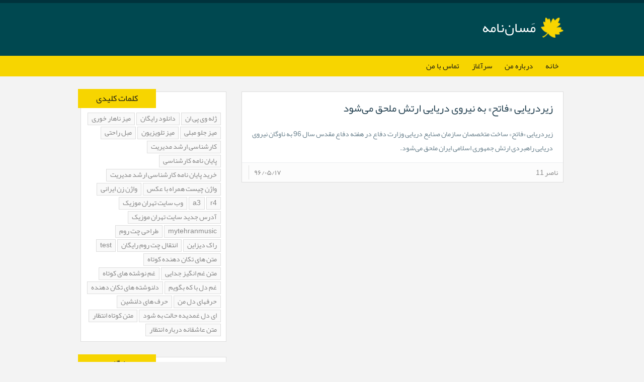

--- FILE ---
content_type: text/html; charset=utf-8
request_url: https://masan.blog.ir/1396/05/17/%D8%B2%DB%8C%D8%B1%D8%AF%D8%B1%DB%8C%D8%A7%DB%8C%DB%8C%20%C2%AB%D9%81%D8%A7%D8%AA%D8%AD%C2%BB%20%D8%A8%D9%87%20%D9%86%DB%8C%D8%B1%D9%88%DB%8C%20%D8%AF%D8%B1%DB%8C%D8%A7%DB%8C%DB%8C%20%D8%A7%D8%B1%D8%AA%D8%B4%20%D9%85%D9%84%D8%AD%D9%82%20%D9%85%DB%8C%E2%80%8C%D8%B4%D9%88%D8%AF
body_size: 110595
content:
<!DOCTYPE html><html lang="fa"><head>
	<script>
	  (function(i,s,o,g,r,a,m){i['GoogleAnalyticsObject']=r;i[r]=i[r]||function(){
	  (i[r].q=i[r].q||[]).push(arguments)},i[r].l=1*new Date();a=s.createElement(o),
	  m=s.getElementsByTagName(o)[0];a.async=1;a.src=g;m.parentNode.insertBefore(a,m)
	  })(window,document,'script','https://www.google-analytics.com/analytics.js','ga');
	  ga('create', 'UA-82501833-1', 'auto');
	  ga('send', 'pageview', {'dimension1': '941MZq9nx44'});
	</script>
	<!-- Google tag (gtag.js) -->
	<script async src="https://www.googletagmanager.com/gtag/js?id=G-S6ECWNV881"></script>
	<script>
	  window.dataLayer = window.dataLayer || [];
	  function gtag(){dataLayer.push(arguments);}
	  gtag('js', new Date());
	  gtag('config', 'G-S6ECWNV881');
	</script>
	<meta name="keywords" content=",">
	<meta name="description" content="زیردریایی «فاتح» ساخت متخصصان سازمان صنایع دریایی وزارت دفاع در هفته دفاع مقدس سال 96 به ناوگان نیروی دریایی راهبردی ارتش جمهوری اسلامی ایران ملحق می‌شود.">
	<meta http-equiv="Content-Type" content="text/html; charset=utf-8">
	<meta http-equiv="X-UA-Compatible" content="IE=edge">
	<meta name="robots" content="index, follow">
	<title>زیردریایی «فاتح» به نیروی دریایی ارتش ملحق می‌شود :: مَسان‌نامه</title>
	<link rel="alternate" type="application/rss+xml" href="/rss/">
	<link rel="canonical" type="text/html" href="http://masan.blog.ir/1396/05/17/%D8%B2%DB%8C%D8%B1%D8%AF%D8%B1%DB%8C%D8%A7%DB%8C%DB%8C%20%C2%AB%D9%81%D8%A7%D8%AA%D8%AD%C2%BB%20%D8%A8%D9%87%20%D9%86%DB%8C%D8%B1%D9%88%DB%8C%20%D8%AF%D8%B1%DB%8C%D8%A7%DB%8C%DB%8C%20%D8%A7%D8%B1%D8%AA%D8%B4%20%D9%85%D9%84%D8%AD%D9%82%20%D9%85%DB%8C%E2%80%8C%D8%B4%D9%88%D8%AF">
	<meta name="date" content="2017-08-08T05:50:09">
	<meta name="last-modified" content="2017-08-08T05:50:09">
	<meta http-equiv="last-modified" content="2017-08-08T05:50:09">
	<link rel="top" href="/">
	<meta name="generator" content="blog.ir">
	<script>
		var constant = {
			stats: [['VIEW_STAT_POSTS_COUNT', ' مجموع مطالب', '464'], ['VIEW_STAT_COMMENTS_COUNT', ' مجموع نظرات', '8']],
			LOGIN_LINK:"https://bayan.ir/service/blog/",
			REGISTER_LINK: "https://bayan.ir/register/"
		};
	</script>
	<script src="//blog.ir/media/script/blog.min.js?FY8fDg" charset="utf-8"></script>	<script>(function(){
    window._rb={id:'bl!941MZq9nx44', vi:'8bd09b1d5cd1eaf05cc0366ffa62d58f', dh:'1d450c11b09a55ba20977d1dbd7294d5', fp: 'repf=31&reph=nu7OVsvR7w4_lpYnqfWIcQ==&repc=display_stat&rept=1769672109'};
    var s=document.createElement('script'),
        h=document.getElementsByTagName('script')[0];
    s.async="async";
    s.src='//radar.bayan.ir/rb.js?v=e2';
    h.parentNode.insertBefore(s,h);
}())</script>
<noscript><img src="//radar.bayan.ir/bl!941MZq9nx44/rb.gif?nos&vi=8bd09b1d5cd1eaf05cc0366ffa62d58f&dh=1d450c11b09a55ba20977d1dbd7294d5&refx=" alt="" title="a" border="0"></noscript>
	<link href="//blog.ir/media/css/sharedrtl-blogs.css?fv2HUu" rel="stylesheet" type="text/css">
	<link href="/static/Rv6M60gvHd0/3382469851/style.css" rel="stylesheet" type="text/css">
</head>
<body>
<div class="header">
<div class="head-wrp">
<div class="head-right">
<h1><a href="/">مَسان‌نامه</a></h1>
</div>
<div class="head-left">
<h2></h2>
</div>
</div>
</div>
<div class="main-menu">
<ul>
<li class="">
<a href="/">خانه</a>
</li>
<li class="">
<a href="/page/about-me">درباره من</a>
</li>
<li class="">
<a href="/post/1">سرآغاز</a>
</li>
<li class="">
<a href="/page/%D8%AA%D9%85%D8%A7%D8%B3-%D8%A8%D8%A7-%D9%85%D9%86">تماس با من</a>
</li>
</ul>
</div>
<div class="content-wrp">
<div class="block-content">
<div class="block-content-view">
<div class="post post_detail">

<div class="post-title"><h2><a href="/1396/05/17/%D8%B2%DB%8C%D8%B1%D8%AF%D8%B1%DB%8C%D8%A7%DB%8C%DB%8C%20%C2%AB%D9%81%D8%A7%D8%AA%D8%AD%C2%BB%20%D8%A8%D9%87%20%D9%86%DB%8C%D8%B1%D9%88%DB%8C%20%D8%AF%D8%B1%DB%8C%D8%A7%DB%8C%DB%8C%20%D8%A7%D8%B1%D8%AA%D8%B4%20%D9%85%D9%84%D8%AD%D9%82%20%D9%85%DB%8C%E2%80%8C%D8%B4%D9%88%D8%AF">زیردریایی «فاتح» به نیروی دریایی ارتش ملحق می‌شود</a></h2></div>
<div class="post-content"><p>زیردریایی «فاتح» ساخت متخصصان سازمان صنایع دریایی وزارت دفاع در هفته دفاع مقدس سال 96 به ناوگان نیروی دریایی راهبردی ارتش جمهوری اسلامی ایران ملحق می‌شود.</p></div>
<div class="post-details bottom">
<div class="post-details-left">
<span class="post-details-date">۹۶/۰۵/۱۷</span>
</div>
<div class="post-details-right">
<span class="post-details-author">ناصر 11</span>
</div>
<div class="clear"></div>
</div>
</div>
</div>
<div class="clear"></div>
</div>
<div class="block-sidebar">
	<div id="stat_summary_div" style="display:none;">
<div class="sidebox">
<div class="sidebox-title">خلاصه آمار</div>
<div class="sidebox-content stat">
<ul>
<li><span class="StatTitle"><span id="lang_VIEW_STAT_TOTAL"></span></span><span class="Value"><span id="value_VIEW_STAT_TOTAL"></span></span></li>
<li><span class="StatTitle"><span id="lang_HIT_STAT_TOTAL"></span></span><span class="Value"><span id="value_HIT_STAT_TOTAL"></span></span></li>
<li><span class="StatTitle"><span id="lang_VIEW_STAT_TODAY"></span></span><span class="Value"><span id="value_VIEW_STAT_TODAY"></span></span></li>
<li><span class="StatTitle"><span id="lang_VIEW_STAT_YESTERDAY"></span></span><span class="Value"><span id="value_VIEW_STAT_YESTERDAY"></span></span></li>
<li><span class="StatTitle"><span id="lang_VIEW_STAT_POSTS_COUNT"></span></span><span class="Value"><span id="value_VIEW_STAT_POSTS_COUNT"></span></span></li>
<li><span class="StatTitle"><span id="lang_VIEW_STAT_COMMENTS_COUNT"></span></span><span class="Value"><span id="value_VIEW_STAT_COMMENTS_COUNT"></span></span></li>
<li><span class="StatTitle"><span id="lang_VIEW_STAT_ONLINE_USER"></span></span><span class="Value"><span id="value_VIEW_STAT_ONLINE_USER"></span></span></li>
</ul>
</div>
</div></div>
<div class="sidebox">
<div class="sidebox-title">کلمات کلیدی</div>
<div class="sidebox-content tag-cloud">
<h3><a class="" href="/tag/%DA%98%D9%84%D9%87%20%D9%88%DB%8C%20%D9%BE%DB%8C%20%D8%A7%D9%86">ژله وی پی ان</a></h3>
<h3><a class="" href="/tag/%D8%AF%D8%A7%D9%86%D9%84%D9%88%D8%AF%20%D8%B1%D8%A7%DB%8C%DA%AF%D8%A7%D9%86">دانلود رایگان</a></h3>
<h3><a class="" href="/tag/%D9%85%DB%8C%D8%B2%20%D9%86%D8%A7%D9%87%D8%A7%D8%B1%20%D8%AE%D9%88%D8%B1%DB%8C">میز ناهار خوری</a></h3>
<h3><a class="" href="/tag/%D9%85%DB%8C%D8%B2%20%D8%AC%D9%84%D9%88%20%D9%85%D8%A8%D9%84%DB%8C">میز جلو مبلی</a></h3>
<h3><a class="" href="/tag/%D9%85%DB%8C%D8%B2%20%D8%AA%D9%84%D9%88%DB%8C%D8%B2%DB%8C%D9%88%D9%86">میز تلویزیون</a></h3>
<h3><a class="" href="/tag/%D9%85%D8%A8%D9%84%20%D8%B1%D8%A7%D8%AD%D8%AA%DB%8C">مبل راحتی</a></h3>
<h3><a class="" href="/tag/%DA%A9%D8%A7%D8%B1%D8%B4%D9%86%D8%A7%D8%B3%DB%8C%20%D8%A7%D8%B1%D8%B4%D8%AF%20%D9%85%D8%AF%DB%8C%D8%B1%DB%8C%D8%AA">کارشناسی ارشد مدیریت</a></h3>
<h3><a class="" href="/tag/%D9%BE%D8%A7%DB%8C%D8%A7%D9%86%20%D9%86%D8%A7%D9%85%D9%87%20%DA%A9%D8%A7%D8%B1%D8%B4%D9%86%D8%A7%D8%B3%DB%8C">پایان نامه کارشناسی</a></h3>
<h3><a class="" href="/tag/%D8%AE%D8%B1%DB%8C%D8%AF%20%D9%BE%D8%A7%DB%8C%D8%A7%D9%86%20%D9%86%D8%A7%D9%85%D9%87%20%DA%A9%D8%A7%D8%B1%D8%B4%D9%86%D8%A7%D8%B3%DB%8C%20%D8%A7%D8%B1%D8%B4%D8%AF%20%D9%85%D8%AF%DB%8C%D8%B1%DB%8C%D8%AA">خرید پایان نامه کارشناسی ارشد مدیریت</a></h3>
<h3><a class="" href="/tag/%D9%88%D8%A7%DA%98%D9%86%20%DA%86%DB%8C%D8%B3%D8%AA%20%D9%87%D9%85%D8%B1%D8%A7%D9%87%20%D8%A8%D8%A7%20%D8%B9%DA%A9%D8%B3">واژن چیست همراه با عکس</a></h3>
<h3><a class="" href="/tag/%D9%88%D8%A7%DA%98%D9%86%20%D8%B2%D9%86%20%D8%A7%DB%8C%D8%B1%D8%A7%D9%86%DB%8C">واژن زن ایرانی</a></h3>
<h3><a class="" href="/tag/r4">r4</a></h3>
<h3><a class="" href="/tag/a3">a3</a></h3>
<h3><a class="" href="/tag/%D9%88%D8%A8%20%D8%B3%D8%A7%DB%8C%D8%AA%20%D8%AA%D9%87%D8%B1%D8%A7%D9%86%20%D9%85%D9%88%D8%B2%DB%8C%DA%A9">وب سایت تهران موزیک</a></h3>
<h3><a class="" href="/tag/%D8%A2%D8%AF%D8%B1%D8%B3%20%D8%AC%D8%AF%DB%8C%D8%AF%20%D8%B3%D8%A7%DB%8C%D8%AA%20%D8%AA%D9%87%D8%B1%D8%A7%D9%86%20%D9%85%D9%88%D8%B2%DB%8C%DA%A9">آدرس جدید سایت تهران موزیک</a></h3>
<h3><a class="" href="/tag/mytehranmusic">mytehranmusic</a></h3>
<h3><a class="" href="/tag/%D8%B7%D8%B1%D8%A7%D8%AD%DB%8C%20%DA%86%D8%AA%20%D8%B1%D9%88%D9%85">طراحی چت روم</a></h3>
<h3><a class="" href="/tag/%D8%B1%D8%A7%DA%A9%20%D8%AF%DB%8C%D8%B2%D8%A7%DB%8C%D9%86">راک دیزاین</a></h3>
<h3><a class="" href="/tag/%D8%A7%D9%86%D8%AA%D9%82%D8%A7%D9%84%20%DA%86%D8%AA%20%D8%B1%D9%88%D9%85%20%D8%B1%D8%A7%DB%8C%DA%AF%D8%A7%D9%86">انتقال چت روم رایگان</a></h3>
<h3><a class="" href="/tag/test">test</a></h3>
<h3><a class="" href="/tag/%D9%85%D8%AA%D9%86%20%D9%87%D8%A7%DB%8C%20%D8%AA%DA%A9%D8%A7%D9%86%20%D8%AF%D9%87%D9%86%D8%AF%D9%87%20%DA%A9%D9%88%D8%AA%D8%A7%D9%87">متن های تکان دهنده کوتاه</a></h3>
<h3><a class="" href="/tag/%D9%85%D8%AA%D9%86%20%D8%BA%D9%85%20%D8%A7%D9%86%DA%AF%DB%8C%D8%B2%20%D8%AC%D8%AF%D8%A7%DB%8C%DB%8C">متن غم انگیز جدایی</a></h3>
<h3><a class="" href="/tag/%D8%BA%D9%85%20%D9%86%D9%88%D8%B4%D8%AA%D9%87%20%D9%87%D8%A7%DB%8C%20%DA%A9%D9%88%D8%AA%D8%A7%D9%87">غم نوشته های کوتاه</a></h3>
<h3><a class="" href="/tag/%D8%BA%D9%85%20%D8%AF%D9%84%20%D8%A8%D8%A7%20%DA%A9%D9%87%20%D8%A8%DA%AF%D9%88%DB%8C%D9%85">غم دل با که بگویم</a></h3>
<h3><a class="" href="/tag/%D8%AF%D9%84%D9%86%D9%88%D8%B4%D8%AA%D9%87%20%D9%87%D8%A7%DB%8C%20%D8%AA%DA%A9%D8%A7%D9%86%20%D8%AF%D9%87%D9%86%D8%AF%D9%87">دلنوشته های تکان دهنده</a></h3>
<h3><a class="" href="/tag/%D8%AD%D8%B1%D9%81%D9%87%D8%A7%DB%8C%20%D8%AF%D9%84%20%D9%85%D9%86">حرفهای دل من</a></h3>
<h3><a class="" href="/tag/%D8%AD%D8%B1%D9%81%20%D9%87%D8%A7%DB%8C%20%D8%AF%D9%84%D9%86%D8%B4%DB%8C%D9%86">حرف های دلنشین</a></h3>
<h3><a class="" href="/tag/%D8%A7%DB%8C%20%D8%AF%D9%84%20%D8%BA%D9%85%D8%AF%DB%8C%D8%AF%D9%87%20%D8%AD%D8%A7%D9%84%D8%AA%20%D8%A8%D9%87%20%D8%B4%D9%88%D8%AF">ای دل غمدیده حالت به شود</a></h3>
<h3><a class="" href="/tag/%D9%85%D8%AA%D9%86%20%DA%A9%D9%88%D8%AA%D8%A7%D9%87%20%D8%A7%D9%86%D8%AA%D8%B8%D8%A7%D8%B1">متن کوتاه انتظار</a></h3>
<h3><a class="" href="/tag/%D9%85%D8%AA%D9%86%20%D8%B9%D8%A7%D8%B4%D9%82%D8%A7%D9%86%D9%87%20%D8%AF%D8%B1%D8%A8%D8%A7%D8%B1%D9%87%20%D8%A7%D9%86%D8%AA%D8%B8%D8%A7%D8%B1">متن عاشقانه درباره انتظار</a></h3>
</div>
</div>
<div class="sidebox">
<div class="sidebox-title">بایگانی</div>
<div class="sidebox-content">
<ul>
<li class="">
<a href="/archive/1397/2/">ارديبهشت ۱۳۹۷</a><span class="post-list-count">(۱)</span>
</li>
<li class="">
<a href="/archive/1396/12/">اسفند ۱۳۹۶</a><span class="post-list-count">(۱)</span>
</li>
<li class="">
<a href="/archive/1396/5/">مرداد ۱۳۹۶</a><span class="post-list-count">(۱۵۰)</span>
</li>
<li class="">
<a href="/archive/1396/4/">تیر ۱۳۹۶</a><span class="post-list-count">(۲۸۲)</span>
</li>
<li class="">
<a href="/archive/1396/3/">خرداد ۱۳۹۶</a><span class="post-list-count">(۱۰)</span>
</li>
<li class="">
<a href="/archive/1396/1/">فروردين ۱۳۹۶</a><span class="post-list-count">(۱)</span>
</li>
<li class="">
<a href="/archive/1395/8/">آبان ۱۳۹۵</a><span class="post-list-count">(۱۳)</span>
</li>
<li class="">
<a href="/archive/1395/5/">مرداد ۱۳۹۵</a><span class="post-list-count">(۶)</span>
</li>
</ul>
</div>
</div>
<div class="sidebox">
<div class="sidebox-title">آخرین مطلب</div>
<div class="sidebox-content">
<ul>
<li class="">
<div class="post-list-date none">۹۷/۰۲/۳۱</div>
<a href="/1397/02/31/%D8%B3%D9%BE%D8%A7%D9%87%D8%A7%D9%86-%D8%AF%D8%B1%D8%A8">سپاهان درب</a>
</li>
<li class="">
<div class="post-list-date none">۹۶/۱۲/۲۷</div>
<a href="/1396/12/27/%D8%AF%D8%B1%D8%A8-%D8%B6%D8%AF-%D8%B3%D8%B1%D9%82%D8%AA-%DA%86%DB%8C%D8%B3%D8%AA">درب ضد سرقت چیست؟</a>
</li>
<li class="">
<div class="post-list-date none">۹۶/۰۵/۱۷</div>
<a href="/1396/05/17/%D8%A7%D8%B3%D9%BE%DB%8C%D9%84%DB%8C%20%D8%A8%D8%AE%D8%B4%20%D8%AF%DB%8C%D9%84%D9%85%D8%A7%D9%86%20%D8%B4%D9%87%D8%B1%D8%B3%D8%AA%D8%A7%D9%86%20%D8%B3%DB%8C%D8%A7%D9%87%DA%A9%D9%84">اسپیلی بخش دیلمان شهرستان سیاهکل</a>
</li>
<li class="selected">
<div class="post-list-date none">۹۶/۰۵/۱۷</div>
<a href="/1396/05/17/%D8%B2%DB%8C%D8%B1%D8%AF%D8%B1%DB%8C%D8%A7%DB%8C%DB%8C%20%C2%AB%D9%81%D8%A7%D8%AA%D8%AD%C2%BB%20%D8%A8%D9%87%20%D9%86%DB%8C%D8%B1%D9%88%DB%8C%20%D8%AF%D8%B1%DB%8C%D8%A7%DB%8C%DB%8C%20%D8%A7%D8%B1%D8%AA%D8%B4%20%D9%85%D9%84%D8%AD%D9%82%20%D9%85%DB%8C%E2%80%8C%D8%B4%D9%88%D8%AF">زیردریایی «فاتح» به نیروی دریایی ارتش ملحق می‌شود</a>
</li>
<li class="">
<div class="post-list-date none">۹۶/۰۵/۱۷</div>
<a href="/1396/05/17/%D8%AA%DB%8C%D8%B1%20%DA%86%D8%B1%D8%A7%D8%BA%20%D8%A8%D8%B1%D9%82%20%D9%88%D8%B3%D8%B7%20%D8%AE%DB%8C%D8%A7%D8%A8%D8%A7%D9%86%20%D8%AF%D8%B1%20%D9%85%D8%B3%D8%AC%D8%AF%D8%B3%D9%84%DB%8C%D9%85%D8%A7%D9%86">تیر چراغ برق وسط خیابان در مسجدسلیمان</a>
</li>
<li class="">
<div class="post-list-date none">۹۶/۰۵/۱۷</div>
<a href="/1396/05/17/%D8%B4%D8%A7%D9%84%DB%8C%D8%B2%D8%A7%D8%B1%20%D9%87%D8%A7%DB%8C%20%D9%85%D9%86%D8%B7%D9%82%D9%87%20%D8%B4%DB%8C%D8%B1%DB%8C%D9%86%20%D8%AF%D8%B1%D9%87%20%D8%AE%D8%B1%D8%A7%D8%B3%D8%A7%D9%86%20%D8%B4%D9%85%D8%A7%D9%84%DB%8C">شالیزار های منطقه شیرین دره خراسان شمالی</a>
</li>
<li class="">
<div class="post-list-date none">۹۶/۰۵/۱۷</div>
<a href="/1396/05/17/%D9%88%D8%A7%DA%A9%D9%86%D8%B4%20%D9%85%D8%B9%D8%A7%D9%88%D9%86%20%D9%88%D8%B2%DB%8C%D8%B1%20%D8%AE%D8%A7%D8%B1%D8%AC%D9%87%20%D8%A7%D9%86%DA%AF%D9%84%DB%8C%D8%B3%20%D9%BE%D8%B3%20%D8%A7%D8%B2%20%D8%A8%D8%A7%D8%B2%DA%AF%D8%B4%D8%AA%20%D8%A7%D8%B2%20%D9%85%D8%B1%D8%A7%D8%B3%D9%85%20%D8%AA%D8%AD%D9%84%DB%8C%D9%81">واکنش معاون وزیر خارجه انگلیس پس از بازگشت از مراسم تحلیف</a>
</li>
<li class="">
<div class="post-list-date none">۹۶/۰۵/۱۷</div>
<a href="/1396/05/17/%D8%A8%D8%B1%D8%B1%D8%B3%DB%8C%20%D8%A8%D8%B1%D8%AE%DB%8C%20%D9%85%D9%88%D8%A7%D8%AF%20%D9%82%D8%A7%D9%86%D9%88%D9%86%DB%8C%20%D9%85%D8%B1%D8%AA%D8%A8%D8%B7%20%D8%A8%D8%A7%20%D8%AD%D9%82%D9%88%D9%82%20%DA%A9%D9%88%D8%AF%DA%A9%D8%A7%D9%86">بررسی برخی مواد قانونی مرتبط با حقوق کودکان</a>
</li>
<li class="">
<div class="post-list-date none">۹۶/۰۵/۱۷</div>
<a href="/1396/05/17/%DA%AF%D9%84%20%D8%AF%D9%88%D9%85%20%D9%BE%D8%B1%D8%B3%D9%BE%D9%88%D9%84%DB%8C%D8%B3%20%D8%A8%D9%87%20%D8%AA%D8%B1%D8%A7%DA%A9%D8%AA%D9%88%D8%B1%D8%B3%D8%A7%D8%B2%DB%8C">گل دوم پرسپولیس به تراکتورسازی</a>
</li>
<li class="">
<div class="post-list-date none">۹۶/۰۵/۱۷</div>
<a href="/1396/05/17/%D8%A2%D9%85%D8%A7%D8%AF%DA%AF%DB%8C%DB%B2%D8%B9%D8%B6%D9%88%D8%AC%D8%AF%DB%8C%D8%AF%D9%87%DB%8C%D8%A7%D8%AA%20%D9%85%D8%AF%DB%8C%D8%B1%D9%87%20%D9%BE%D8%B1%D8%B3%D9%BE%D9%88%D9%84%DB%8C%D8%B3%20%D8%A8%D8%B1%D8%A7%DB%8C%20%D8%AD%D9%84%20%D8%A8%D8%AD%D8%B1%D8%A7%D9%86%20%D9%85%D8%A7%D9%84%DB%8C">آمادگی۲عضوجدیدهیات مدیره پرسپولیس برای حل بحران مالی</a>
</li>
</ul>
</div>
</div>
<div class="sidebox">
<div class="sidebox-title">پیوندهای روزانه</div>
<div class="sidebox-content">
<ul>
<li>
<a alt="/process/link_clicked/S5P1g9yVtfo/80d33aaafda0a4b13515e45bea659360" href="http://help.blog.ir">پاسخ به سوالات وبلاگ نویسان</a>
</li>

<li>
<a alt="/process/link_clicked/Rr1gsqDGW6o/417c84086e2791b4b122a09453dc2dfe" href="http://blog.ir/changes">آخرین وبلاگ های به روز شده</a>
</li>

<li>
<a alt="/process/link_clicked/zKGAJ2-iRoU/6d56d3d0a1821d519e34f8f2589783b1" href="http://bayan.blog.ir/1392/04/01">زندگی به سبک بیان!</a>
</li>
</ul>
</div>
</div>
<div class="sidebox">
<div class="sidebox-title">تبلیغات متنی</div>
<div class="sidebox-content">
<ul>
<li>
<pre id="line1"><font size="2" face="tahoma,arial,helvetica,sans-serif"><font size="2" face="tahoma,arial,helvetica,sans-serif"><font size="2" face="tahoma,arial,helvetica,sans-serif"><a href="http://www.tak-ir.info/%D9%85%D9%82%D8%A7%D9%84%D9%87-%D9%88-%D8%AA%D8%AD%D9%82%DB%8C%D9%82/" target="_blank" title=""><font size="2" face="tahoma,arial,helvetica,sans-serif"><font size="2" face="tahoma,arial,helvetica,sans-serif"><font size="2" face="tahoma,arial,helvetica,sans-serif">دانلود مقاله و تحقیق</font></font></font></a><br><a href="http://www.chatbaran1.org" target="_blank" title="">چت روم</a><br></font><font size="2" face="tahoma,arial,helvetica,sans-serif"><a href="http://saba-music.ir/category/download-new-music/" target="_blank" title="">دانلود آهنگ جدید</a></font></font></font><br><font size="2" face="tahoma,arial,helvetica,sans-serif"><font size="2" face="tahoma,arial,helvetica,sans-serif"><font size="2" face="tahoma,arial,helvetica,sans-serif"><font size="2" face="tahoma,arial,helvetica,sans-serif"><a href="http://tifo30.ir/" target="_blank" title="">اخبار پرسپولیس</a><br></font></font><font size="2" face="tahoma,arial,helvetica,sans-serif"><font size="2" face="tahoma,arial,helvetica,sans-serif"><a href="http://expertlink.ir/" target="_blank" title=""><font size="2" face="tahoma,arial,helvetica,sans-serif"><font size="2" face="tahoma,arial,helvetica,sans-serif">تبادل لینک</font></font></a></font></font><br><font size="2" face="tahoma,arial,helvetica,sans-serif"><font size="2" face="tahoma,arial,helvetica,sans-serif"><a href="http://www.behroast.com/" target="_blank" title="">پخش پنیر پیتزا</a><br><a href="http://www.rhythmitica.com/" target="_blank" title="">Online music lessons</a><br><a href="http://www.rhythmitica.com/online-music-classes/online-oud-lessons/" target="_blank" title="">Oud lessons</a><br><a href="http://doorcoo.ir/" target="_blank" title="">درب ضد سرقت</a><br><a href="http://bazkhabar.ir/" target="_blank" title="">پایگاه خبری بازخبر</a><br><a href="http://www.musicesal.in/" target="_blank" title="">دانلود آهنگ جدید موزیک سال</a><br><a href="http://www.dakkekhabar.ir/" target="_blank" title="">دکه خبر</a><br><a href="http://www.teh22.com/" target="_blank" title="">منطقه 22 تهران</a><br><a href="http://partlaser.com/" target="_blank" title="">دستگاه لیزر</a><br><a href="http://partlaser.com/%D8%AF%D8%B3%D8%AA%DA%AF%D8%A7%D9%87-%D9%84%DB%8C%D8%B2%D8%B1-%D8%A8%D8%B1%D8%B4/" target="_blank" title="">لیزر برش و حکاکی فلز</a><br><a href="http://partahan.com/" target="_blank" title="">توری مش توری فلز</a><br><a href="http://www.espeli.ir/" target="_blank" title="">رویدادهای ایران و جهان</a><br><a href="http://tehranhomerent.com/" target="_blank" title="">اجاره آپارتمان مبله تهران</a><br><a href="http://parsb.com/%D8%B1%DA%98%DB%8C%D9%85-%D9%84%D8%A7%D8%BA%D8%B1%DB%8C-%D8%B3%D8%B1%DB%8C%D8%B9-%D8%B1%D8%A7%D8%B2%D9%87%D8%A7%DB%8C-%D9%84%D8%A7%D8%BA%D8%B1%DB%8C-%D8%B3%D8%B1%DB%8C%D8%B9-%D9%88-%D8%B1%DA%98%DB%8C/" target="_blank" title="">لاغری</a><br><a href="http://sanatisharif.ir/" target="_blank" title="">دانلود فیلم کنکور</a><br><a href="http://sanatisharif.ir/" target="_blank" title="">تحصیل رایگان برای همه</a><br><a href="http://parsb.com/%D8%B1%DA%98%DB%8C%D9%85-%D9%84%D8%A7%D8%BA%D8%B1%DB%8C-%D8%B3%D8%B1%DB%8C%D8%B9-%D9%88-1-%D9%85%D8%A7%D9%87%D9%87/" target="_blank" title="">رژیم لاغری سریع</a><br><a href="http://parsb.com/%D9%81%DB%8C%D8%AA%D9%86%D8%B3-%D8%B1%D8%A7%D9%87-%D8%B1%D8%B3%DB%8C%D8%AF%D9%86-%D8%A7%D9%86%D8%AF%D9%85-%D8%B2%DB%8C%D8%A8%D8%A7-%D8%AC%D8%B0%D8%A7%D8%A8/" target="_blank" title="">فیتنس</a><br><a href="http://parsb.com/%D8%A8%D8%B1%D9%86%D8%A7%D9%85%D9%87-%D8%A8%D8%AF%D9%86%D8%B3%D8%A7%D8%B2%DB%8C-4-%D8%B1%D9%88%D8%B2%D9%87/" target="_blank" title="">برنامه بدنسازی</a><br><a href="http://parsb.com/%DA%86%D8%A7%D9%82%DB%8C-%D9%88-%D8%B1%D8%A7%D9%87-%D8%AF%D8%B1%D9%85%D8%A7%D9%86-%D8%A2%D9%86/" target="_blank" title="">چاقی</a><br><a href="http://parsb.com/%DA%86%D8%B1%D8%A8%DB%8C-%D8%B3%D9%88%D8%B2-%DA%86%DB%8C%D8%B3%D8%AA-%D8%A8%D8%B1%D8%B1%D8%B3%DB%8C-%D8%B9%D9%88%D8%A7%D8%B1%D8%B6/" target="_blank" title="">چربی سوز</a><br><a href="http://parsb.com/%D9%82%D8%B1%D8%B5-%D9%84%D8%A7%D8%BA%D8%B1%D9%8A-%DA%86%D8%B1%D8%A8%DB%8C-%D8%B3%D9%88%D8%B2-%D8%AA%D9%8A%D9%86%D9%88%D8%A6%D9%8A%D8%AA-%D8%B1%D8%AA%D8%A7%D8%AF%D8%AA%D9%86%D9%88%D8%A6%DB%8C%D8%AF" target="_blank" title="">قرص لاغری</a><br><a href="http://www.takpack.ir/" target="_blank" title="">ساک دستی تبلیغاتی پارچه ای</a><br><a href="http://www.sadabzar.com/" target="_blank" title="">دستگاه سنگبری و سرامیک بری</a><br><a href="http://ilyaco.com/" target="_blank" title=""><font size="2" face="tahoma,arial,helvetica,sans-serif"><font size="2" face="tahoma,arial,helvetica,sans-serif">دستگاه سنگبری و سرامیک بری</font></font></a></font></font><font size="2" face="tahoma,arial,helvetica,sans-serif"><font size="2" face="tahoma,arial,helvetica,sans-serif"><br><a href="http://www.on5.ir/" target="_blank" title=""><font size="2" face="tahoma,arial,helvetica,sans-serif"><font size="2" face="tahoma,arial,helvetica,sans-serif"><font size="2" face="tahoma,arial,helvetica,sans-serif"><font size="2" face="tahoma,arial,helvetica,sans-serif">طراحی قالب وردپرس</font></font></font></font></a></font></font><font size="2" face="tahoma,arial,helvetica,sans-serif"><font size="2" face="tahoma,arial,helvetica,sans-serif"><font size="2" face="tahoma,arial,helvetica,sans-serif"><font size="2" face="tahoma,arial,helvetica,sans-serif"><br><a href="http://kelenex.com/" target="_blank" title="">دستمال کاغذی</a><br><a href="http://kelenex.com/" target="_blank" title="">دستمال کاغذی تبلیغاتی</a><br><a href="http://novapc.ir/%D8%B3%D8%A7%D8%AE%D8%AA-%D8%A7%DB%8C%D9%85%DB%8C%D9%84/" target="_blank" title="">ساخت ایمیل</a><br><a href="http://www.karito.ir/" target="_blank" title="">استخدام فریلنسر</a><br><a href="http://www.karito.ir/" target="_blank" title="">بازار کار آنلاین</a><br><a href="http://www.karito.ir/" target="_blank" title="">کسب درآمد اینترنتی</a><br><a href="http://www.karito.ir/" target="_blank" title="">فریلنسر</a><br><a href="http://www.karito.ir/" target="_blank" title="">تایپ در منزل</a><br><a href="http://www.karito.ir/" target="_blank" title="">ترجمه در منزل</a><br><a href="http://www.karito.ir/" target="_blank" title="">سایت برونسپاری</a><br><a href="http://www.mazyarmir.com/" target="_blank" title="">زبان بدن هیلاری کلینتون</a><br><a href="http://projheh.com/" target="_blank" title="">دانلود</a><br><a href="http://irtissue.com/" target="_blank" title="">دستمال کاغذی تبلیغاتی</a><br><a href="http://www.touragahi.ir/" target="_blank" title="">تور ارزان از مشهد</a><br><a href="http://touragahi.ir/subcategory/%D8%AA%D9%88%D8%B1%D9%87%D8%A7%DB%8C-%D8%AF%D8%A7%D8%AE%D9%84%DB%8C/%D8%AA%D9%88%D8%B1-%DA%A9%DB%8C%D8%B4/page/1/" target="_blank" title="">تور کیش از مشهد</a><br><a href="http://yaraplus.com/" target="_blank" title="">طراحی سایت مشهد</a><br><a href="http://touragahi.ir/subcategory/%D8%AA%D9%88%D8%B1%D9%87%D8%A7%DB%8C-%D8%AE%D8%A7%D8%B1%D8%AC%DB%8C/%D8%AA%D9%88%D8%B1-%D8%AF%D8%A8%DB%8C/page/1/" target="_blank" title="">تور دبی از مشهد</a><br><a href="http://touragahi.ir/news.php" target="_blank" title="">جاذبه های گردشگری-مجله</a><br><a href="http://tasfiyekhane.com/product-category/%D8%AF%D8%B3%D8%AA%DA%AF%D8%A7%D9%87-%D8%AA%D8%B5%D9%81%DB%8C%D9%87-%D8%A7%D8%A8-%D8%AE%D8%A7%D9%86%DA%AF%DB%8C" target="_blank" title="">دستگاه تصفیه آب</a><br><a href="http://tasfiyekhane.com/product-category/%D8%AF%D8%B3%D8%AA%DA%AF%D8%A7%D9%87-%D8%AA%D8%B5%D9%81%DB%8C%D9%87-%D8%A7%D8%A8-%D8%AE%D8%A7%D9%86%DA%AF%DB%8C" target="_blank" title="">دستگاه تصفیه آب خانگی</a><br><a href="http://tasfiyekhane.com/" target="_blank" title="">تصفیه آب خانگی</a><br><a href="http://tasfiyekhane.com/product-category/%D8%AF%D8%B3%D8%AA%DA%AF%D8%A7%D9%87-%D8%AA%D8%B5%D9%81%DB%8C%D9%87-%D8%A7%D8%A8-%D8%AE%D8%A7%D9%86%DA%AF%DB%8C" target="_blank" title="">خرید دستگاه تصفیه آب خانگی</a><br><a href="http://online-tools.tk/" target="_blank" title="">انکد دیکد انلاین تولز</a><br></font></font></font></font><font size="2" face="tahoma,arial,helvetica,sans-serif"><font size="2" face="tahoma,arial,helvetica,sans-serif"><font size="2" face="tahoma,arial,helvetica,sans-serif"><font size="2" face="tahoma,arial,helvetica,sans-serif"><font size="2" face="tahoma,arial,helvetica,sans-serif"><font size="2" face="tahoma,arial,helvetica,sans-serif"><font size="2" face="tahoma,arial,helvetica,sans-serif"><font size="2" face="tahoma,arial,helvetica,sans-serif"><a href="http://www.payatechgroup.com/" target="_blank" title="">دکوراسیون مغازه</a><br></font></font></font></font><a href="http://scriptirani.ir/" target="_blank" title="">اسکریپت ایرانی</a><br><a href="http://blogfascript.ir/" target="_blank" title="">کسب درامد اسکریپت بلگفا</a><br><a href="http://www.itmaxim.com/" target="_blank" title="">تازه های تکنولوژی</a></font></font></font></font><br><font size="2" face="tahoma,arial,helvetica,sans-serif"><font size="2" face="tahoma,arial,helvetica,sans-serif"><font size="2" face="tahoma,arial,helvetica,sans-serif"><font size="2" face="tahoma,arial,helvetica,sans-serif"><font size="2" face="tahoma,arial,helvetica,sans-serif"><font size="2" face="tahoma,arial,helvetica,sans-serif"><a href="http://www.ghasrchat.org/" target="_blank" title="">قصر ناز چت ققنوس</a><br><a href="http://tarachat.org/" target="_blank" title="">چت روم ناز عسل</a><br><a href="http://chatdelsooz.ir/" target="_blank" title="">اصفهان چت دلسوز چت</a><br></font></font></font></font></font></font></font></font><font size="2" face="tahoma,arial,helvetica,sans-serif"><font size="2" face="tahoma,arial,helvetica,sans-serif"><a href="http://lctakin.com/" target="_blank" title="">گروه صنعتی محمودی</a><br><a href="http://lctakin.com/" target="_blank" title="">دستمال کاغذی تبلیغاتی</a><br></font></font><font size="2" face="tahoma,arial,helvetica,sans-serif"><font size="2" face="tahoma,arial,helvetica,sans-serif"><font size="2" face="tahoma,arial,helvetica,sans-serif"><font size="2" face="tahoma,arial,helvetica,sans-serif"><a href="http://lctakino.com/" target="_blank" title="">دستگاه تصفیه آب</a><br><a href="http://lctakino.com/" target="_blank" title="">دستگاه تصفیه آب خانگی</a><br><a href="http://www.orthoclinic.ir/" target="_blank" title="">متخصص ارتودنسی</a><br><a href="https://www.sanamehr.com/" target="_blank" title="">برندینگ</a><br><a href="http://drsaman.com/fa/" target="_blank" title="">جراحی زیبایی بینی</a></font></font></font></font><font size="2" face="tahoma,arial,helvetica,sans-serif"><font size="2" face="tahoma,arial,helvetica,sans-serif"><br><a href="http://drtahqiqco.com/" target="_blank" title="">انجام پایان نامه</a><br><a href="https://parsb.com/%D8%B1%DA%98%DB%8C%D9%85-%D9%84%D8%A7%D8%BA%D8%B1%DB%8C-%D8%B3%D8%B1%DB%8C%D8%B9-%D9%88-1-%D9%85%D8%A7%D9%87%D9%87/" target="_blank" title="">رژیم لاغری سریع</a><br><a href="https://parsb.com/%D9%82%D8%B1%D8%B5-%D9%84%D8%A7%D8%BA%D8%B1%DB%8C-%DA%86%D8%B1%D8%A8%DB%8C-%D8%B3%D9%88%D8%B2-%D8%AA%DB%8C%D9%86%D9%88%D8%A6%DB%8C%D8%AA-%D8%B1%D8%AA%D8%A7%D8%AF%D8%AA%D9%86%D9%88%D8%A6%DB%8C%D8%AF/" target="_blank" title="">قرص لاغری</a><br><a href="https://parsb.com/%D9%82%D8%B1%D8%B5-%D9%84%D8%A7%D8%BA%D8%B1%DB%8C-%DA%86%D8%B1%D8%A8%DB%8C-%D8%B3%D9%88%D8%B2-%D8%AA%DB%8C%D9%86%D9%88%D8%A6%DB%8C%D8%AA-%D8%B1%D8%AA%D8%A7%D8%AF%D8%AA%D9%86%D9%88%D8%A6%DB%8C%D8%AF/" target="_blank" title="">لاغری</a><br><a href="https://parsb.com/%DA%86%D8%B1%D8%A8%DB%8C-%D8%B3%D9%88%D8%B2-%D9%87%D8%A7-%D8%A8%D8%B1%D8%B1%D8%B3%DB%8C-%D9%86%DA%A9%D8%A7%D8%AA-%D9%85%D8%AB%D8%A8%D8%AA-%D9%85%D9%86%D9%81%DB%8C-%D8%A8%D9%87%D8%AA%D8%B1%DB%8C/" target="_blank" title="">بهترین داروی لاغری</a><br><a href="https://parsb.com/%DA%86%D8%B1%D8%A8%DB%8C-%D8%B3%D9%88%D8%B2-%D9%87%D8%A7-%D8%A8%D8%B1%D8%B1%D8%B3%DB%8C-%D9%86%DA%A9%D8%A7%D8%AA-%D9%85%D8%AB%D8%A8%D8%AA-%D9%85%D9%86%D9%81%DB%8C-%D8%A8%D9%87%D8%AA%D8%B1%DB%8C/" target="_blank" title="">بهترین قرص لاغری</a><br></font></font><font size="2" face="tahoma,arial,helvetica,sans-serif"><font size="2" face="tahoma,arial,helvetica,sans-serif"><font size="2" face="tahoma,arial,helvetica,sans-serif"><font size="2" face="tahoma,arial,helvetica,sans-serif"><a href="http://maktabestan.ir/" target="_blank" title="">کنکور</a><br><a href="http://charterair.ir/" target="_blank" title="">بلیط چارتر</a><br><a href="https://reza-graph.ir/" target="_blank" title="">طراحی بنر حرفه ای</a><br><a href="https://reza-graph.ir/" target="_blank" title="">طراحی بنر</a><br><a href="https://reza-graph.ir/" target="_blank" title="">طراحی بنر تبلیغاتی</a><br><a href="https://reza-graph.ir/%D8%B7%D8%B1%D8%A7%D8%AD%DB%8C-%D9%84%D9%88%DA%AF%D9%88-%D8%AA%D8%A7%DB%8C%D9%BE-%D8%A2%D8%B1%D9%85-%D9%86%D8%B4%D8%A7%D9%86%D9%87/" target="_blank" title="">طراحی لوگو</a><br><a href="https://reza-graph.ir/%D8%B7%D8%B1%D8%A7%D8%AD%DB%8C-%D9%84%D9%88%DA%AF%D9%88-%D8%AA%D8%A7%DB%8C%D9%BE-%D8%A2%D8%B1%D9%85-%D9%86%D8%B4%D8%A7%D9%86%D9%87/" target="_blank" title="">طراحی آرم</a><br><a href="https://reza-graph.ir/%D8%B7%D8%B1%D8%A7%D8%AD%DB%8C-%D9%84%D9%88%DA%AF%D9%88-%D8%AA%D8%A7%DB%8C%D9%BE-%D8%A2%D8%B1%D9%85-%D9%86%D8%B4%D8%A7%D9%86%D9%87/" target="_blank" title="">طراحی آرم شرکت</a><br><a href="http://ilogodesigners.ir/banner-design/" target="_blank" title="">طراحی بنر حرفه ای</a><br><a href="http://ilogodesigners.ir/banner-design/" target="_blank" title="">طراحی بنر</a><br><a href="http://ilogodesigners.ir/banner-design/" target="_blank" title="">طراحی بنر تبلیغاتی</a><br><a href="http://ilogodesigners.ir/" target="_blank" title="">طراحی لوگو</a><br><a href="http://ilogodesigners.ir/" target="_blank" title="">طراحی آرم</a><br><a href="http://ilogodesigners.ir/" target="_blank" title="">طراحی آرم شرکت</a><br><a href="http://istgah3.ir/" target="_blank" title="">آگهی رایگان</a><br><a href="http://www.kashane.com/" target="_blank" title="">خرید آپارتمان</a><br><a href="http://www.securityemperor.ir/" target="_blank" title="">خرید دوربین مداربسته</a><br><a href="http://www.bmspros.com/" target="_blank" title="">هوشمند سازی ساختمان</a><br></font></font></font></font><font size="2" face="tahoma,arial,helvetica,sans-serif"><font size="2" face="tahoma,arial,helvetica,sans-serif"><a href="http://www.eadepardazan.com/site/homeautomation/%D8%AE%D8%A7%D9%86%D9%87-%D9%87%D9%88%D8%B4%D9%85%D9%86%D8%AF" target="_blank" title="">هوشمند سازی ساختمان</a><br><a href="http://www.bedsale.ir/%D8%AA%D8%B4%DA%A9-%D8%AE%D9%88%D8%A7%D8%A8/%D8%AA%D8%B4%DA%A9-%D8%B1%D9%88%DB%8C%D8%A7/%D8%AA%D8%B4%DA%A9-%D8%B1%D9%88%DB%8C%D8%A7-%D8%A8%D9%88%D9%86%D9%84-%D9%81%D9%86%D8%B1%DB%8C/%D9%84%DB%8C%D8%B3%D8%AA-%D9%82%DB%8C%D9%85%D8%AA-%D8%AA%D8%B4%DA%A9-%D8%B1%D9%88%DB%8C%D8%A7-%D8%A8%D9%88%D9%86%D9%84-2" target="_blank" title="">تشک رویا</a><br><a href="http://dionwlodestan.ir/" target="_blank" title="">دانلود آهنگ جدید دانلودستان</a><br></font></font><font size="2" face="tahoma,arial,helvetica,sans-serif"><font size="2" face="tahoma,arial,helvetica,sans-serif"><font size="2" face="tahoma,arial,helvetica,sans-serif"><font size="2" face="tahoma,arial,helvetica,sans-serif"><a href="http://www.xi-tools.com/" target="_blank" title="">دانلود اسکریپت</a><br></font></font><a href="https://checkhotel.ir/" target="_blank" title="">بانک اطلاعات هتل</a><br><a href="http://ghghnooschat.ir/" target="_blank" title="">چت</a><br><a href="http://balashahr.com/" target="_blank" title="">اجاره آپارتمان مبله تهران</a><br><a href="http://irandubsmash.com/" target="_blank" title="">دابسمش ایرانی</a><br><a href="http://www.jahandoc.com/" target="_blank" title="">دانلود پایان نامه ارشد</a><br><a href="http://homatez.com/" target="_blank" title="">خرید پایان نامه ارشد</a></font></font><br><font size="2" face="tahoma,arial,helvetica,sans-serif"><font size="2" face="tahoma,arial,helvetica,sans-serif"><font size="2" face="tahoma,arial,helvetica,sans-serif"><font size="2" face="tahoma,arial,helvetica,sans-serif"><a href="http://nabzfilm.ir/category/%D9%81%DB%8C%D9%84%D9%85-%D9%87%D9%86%D8%AF%DB%8C/%D9%81%DB%8C%D9%84%D9%85-%D9%87%D9%86%D8%AF%DB%8C-%D8%AF%D9%88%D8%A8%D9%84%D9%87-%D9%81%D8%A7%D8%B1%D8%B3%DB%8C" target="_blank" title=""><span class="pun"><span class="pun">دانلود</span></span><span class="pln"><span class="pln"> </span></span><span class="pun"><span class="pun">فیلم</span></span><span class="pln"><span class="pln"> </span></span><span class="pun"><span class="pun">هندی</span></span></a><br></font></font><font size="2" face="tahoma,arial,helvetica,sans-serif"><font size="2" face="tahoma,arial,helvetica,sans-serif"><font size="2" face="tahoma,arial,helvetica,sans-serif"><font size="2" face="tahoma,arial,helvetica,sans-serif"><a href="http://www.iranmovies.net/category/movies-2/%D8%AF%D8%A7%D9%86%D9%84%D9%88%D8%AF-%D9%81%DB%8C%D9%84%D9%85-%D9%87%D8%A7%DB%8C-2017" target="_blank" title=""><span class="pun"><span class="pun">دانلود</span></span><span class="pln"><span class="pln"> </span></span><span class="pun"><span class="pun">فیلم</span></span><span class="pln"><span class="pln"> </span></span><span class="lit"><span class="lit">2017</span></span></a></font></font></font></font><br><a href="http://www.isogamiran.persianblog.ir/" target="_blank" title="">قیمت ایزوگام</a></font></font><br><font size="2" face="tahoma,arial,helvetica,sans-serif"><font size="2" face="tahoma,arial,helvetica,sans-serif"><font size="2" face="tahoma,arial,helvetica,sans-serif"><font size="2" face="tahoma,arial,helvetica,sans-serif"><a href="https://www.pardazmizban.com/" target="_blank" title="">خرید هاست</a><br></font></font><a href="http://nosesurgerycenter.com/" target="_blank" title="">بهترین جراح بینی</a><br><a href="http://tezdocs.com/" target="_blank" title="">فروش پایان نامه ارشد</a><br><a href="http://omidfile.com/" target="_blank" title="">دانلود پایان نامه ارشد</a><br><a href="http://elmyar.net/" target="_blank" title="">پایان نامه</a><br><a href="http://elmname.com/%D9%BE%D8%A7%DB%8C%D8%A7%D9%86-%D9%86%D8%A7%D9%85%D9%87-%D9%87%D8%A7%DB%8C-%D8%AF%D8%A7%D9%86%D9%84%D9%88%D8%AF%DB%8C-%D8%B1%D8%B4%D8%AA%D9%87-%D8%AD%D9%82%D9%88%D9%82/" target="_blank" title="">پایان نامه ارشد حقوق</a><br><a href="http://irangamal.com/" target="_blank" title=""><font size="2" face="tahoma,arial,helvetica,sans-serif"><font size="2" face="tahoma,arial,helvetica,sans-serif">تجمیل الانف فی ایران</font></font></a></font></font><font size="2" face="tahoma,arial,helvetica,sans-serif"><font size="2" face="tahoma,arial,helvetica,sans-serif"><br><a href="http://hamyargraphics.ir/" target="_blank" title="">ابزار گرافیک</a><br><a href="http://hamyargraphics.ir/" target="_blank" title="">آموزش فتوشاپ</a><br><a href="http://hamyargraphics.ir/" target="_blank" title="">آموزش گرافیک</a><br><a href="https://parvandeonline.com/" target="_blank" title="">مشاوره حقوقی</a><br><a href="https://parvandeonline.com/" target="_blank" title="">وکیل</a><br><a href="https://parvandeonline.com/" target="_blank" title="">موسسه حقوقی</a><br><a href="https://parvandeonline.com/" target="_blank" title="">وکیل یاب</a><br></font></font><font size="2" face="tahoma,arial,helvetica,sans-serif"><font size="2" face="tahoma,arial,helvetica,sans-serif"><font size="2" face="tahoma,arial,helvetica,sans-serif"><font size="2" face="tahoma,arial,helvetica,sans-serif"><a href="http://www.perscloob.com/" target="_blank" title="">چت روم</a><br><a href="http://pokeabdi.com/" target="_blank" title="">پوکه معدنی قروه</a><br><a href="http://baranichat.ir/" target="_blank" title="">چت</a><br></font></font></font></font><font size="2" face="tahoma,arial,helvetica,sans-serif"><font size="2" face="tahoma,arial,helvetica,sans-serif"><a href="http://felezyabebtekar1.blogsky.com/%D9%81%D9%84%D8%B2%DB%8C%D8%A7%D8%A8-%D8%B7%D9%84%D8%A7%DB%8C%D8%A7%D8%A8-%DA%AF%D9%86%D8%AC-%DB%8C%D8%A7%D8%A8-%D8%A8%D9%87%D8%AA%D8%B1%DB%8C%D9%86-%DA%AF%D9%86%D8%AC-%DB%8C%D8%A7%D8%A8-%D8%B1%D8%AF%DB%8C%D8%A7%D8%A8-%D8%B4%D8%B9%D8%A7%D8%B9-%D8%B2%D9%86-%D9%81%D9%84%D8%B2%DB%8C%D8%A7%D8%A8-%D8%A7%D8%A8%D8%AA%DA%A9%D8%A7%D8%B1" target="_blank" title="">فلزیاب طلایاب گنج یاب</a><br></font></font><font size="2" face="tahoma,arial,helvetica,sans-serif"><font size="2" face="tahoma,arial,helvetica,sans-serif"><font size="2" face="tahoma,arial,helvetica,sans-serif"><font size="2" face="tahoma,arial,helvetica,sans-serif"><a href="http://artdes.ir/" target="_blank" title="">سایت ساز</a><br><a href="http://amlakyaran.ir/index.php/page/365" target="_blank" title="">طراحی سایت املاک</a><br></font></font></font></font><font size="2" face="tahoma,arial,helvetica,sans-serif"><font size="2" face="tahoma,arial,helvetica,sans-serif"><a href="https://48J.co/" target="_blank" title="">ژله وی پی ان ، وی پی ان</a><br><a href="https://48J.co/blog/" target="_blank" title="">وی پی ان رایگان ، وی پی ان</a><br><a href="https://48J.co/" target="_blank" title="">ژله وی پی ان ، خرید وی پی ان</a><br><a href="https://48J.co/download/" target="_blank" title="">وی پی ان رایگان ، وی پی ان موبایل</a><br><a href="http://javanvoice.ir/" target="_blank" title="">دانلود اهنگ</a></font></font><font size="2" face="tahoma,arial,helvetica,sans-serif"><font size="2" face="tahoma,arial,helvetica,sans-serif"><br></font></font><font size="2" face="tahoma,arial,helvetica,sans-serif"><font size="2" face="tahoma,arial,helvetica,sans-serif"><a href="https://mtvfarsi.com/" target="_blank" title="">دانلود آهنگ رپ</a><br></font></font><font size="2" face="tahoma,arial,helvetica,sans-serif"><font size="2" face="tahoma,arial,helvetica,sans-serif"><a href="https://www.gozinehtalaee.co/" target="_blank" title="">درب اتوماتیک</a><br></font></font><font size="2" face="tahoma,arial,helvetica,sans-serif"><font size="2" face="tahoma,arial,helvetica,sans-serif"><a href="http://1zoj.ir/" target="_blank" title="">آموزش ازدواج و زناشویی</a><br></font></font><font size="2" face="tahoma,arial,helvetica,sans-serif"><font size="2" face="tahoma,arial,helvetica,sans-serif"><a href="https://www.nilweb.ir/" target="_blank" title="">قالب وردپرس</a><br></font></font><font size="2" face="tahoma,arial,helvetica,sans-serif"><font size="2" face="tahoma,arial,helvetica,sans-serif"><a href="http://padidekashan.ir/" target="_blank" title="">عرقیات</a><br></font></font><font size="2" face="tahoma,arial,helvetica,sans-serif"><font size="2" face="tahoma,arial,helvetica,sans-serif"><a href="http://www.gamestoon.org/" target="_blank" title="">بازی آنلاین</a><br><a href="http://www.youspeaker.com/" target="_blank" title="">خرید vpn وی پی ان</a><br><a href="http://games4online.ir/" target="_blank" title="">جی تی ای | سمپ آنلاین</a><br><a href="http://godlife.in/" target="_blank" title="">گاد لایف | زندگی مجازی</a><br><a href="https://game-hack.ir/" target="_blank" title="">مرجع چیت و تقلب کانتر</a><br></font></font><font size="2" face="tahoma,arial,helvetica,sans-serif"><font size="2" face="tahoma,arial,helvetica,sans-serif"><a href="http://rockdesign.ir/" target="_blank" title="">طراحی چت روم</a><br><a href="https://mytehranmusic.com/" target="_blank" title="">تهران موزیک</a><br><a href="https://vecbi.com/%D9%85%D8%B1%D8%A7%D8%AD%D9%84-%D9%BE%DB%8C%DA%AF%DB%8C%D8%B1%DB%8C-%D9%88%D8%A7%D9%85-%D8%A7%D8%B2%D8%AF%D9%88%D8%A7%D8%AC-2/" target="_blank" title="">پیگیری وام ازدواج</a><br></font></font><font size="2" face="tahoma,arial,helvetica,sans-serif"><font size="2" face="tahoma,arial,helvetica,sans-serif"><a href="http://thesisaccounting.ir/" target="_blank" title="">پایان نامه حسابداری</a><br><a href="http://test2.iranhon.ir/" target="_blank" title="">دانلود پایان نامه</a><br><a href="http://zy.full-thesis.ir/" target="_blank" title="">مرجع دانلود پایان نامه های ارشد</a><br><a href="http://dd.full-thesis.com/" target="_blank" title="">پایان نامه های ایران داک</a><br><a href="http://s.anisagallery.ir/" target="_blank" title="">مقاله و پایان نامه ارشد</a><br><a href="http://aa.full-thesis.com/" target="_blank" title="">پایان نامه ها</a><br><a href="http://docs.full-thesis.net/" target="_blank" title="">دانلود پایان نامه ارشد</a><br><a href="http://civil.full-thesis.net/" target="_blank" title="">مرجع دانلود پایان نامه های ارشد رشته عمران</a><br><a href="http://a.elmyar.net/" target="_blank" title="">دانلود فایل پایان نامه</a><br><a href="http://tz.full-thesis.ir/" target="_blank" title="">سایت دانلود پایان نامه</a><br><a href="http://acer.asilfile.ir/" target="_blank" title="">پایان نامه ارشد</a><br><a href="http://managerfile.ir/" target="_blank" title="">پایان نامه مدیریت</a><br><a href="http://payan20.ir/" target="_blank" title="">پایان نامه کارشناسی</a><br><a href="http://learning-mag.ir/" target="_blank" title="">گل و گیاه</a><br><a href="http://30n.ir/" target="_blank" title="">سرویس وبلاگدهی وردپرس</a><br><a href="http://negarinweb.ir/" target="_blank" title="">درج بک لینک دائمی رایگان</a><br><a href="http://powerthesis.ir/" target="_blank" title="">پایان نامه برق</a><br><a href="http://payannamedl.ir/" target="_blank" title="">پایان نامه رایگان</a><br><a href="http://baharfile.com/" target="_blank" title="">بهار فایل</a><br><a href="http://psychologyfile.ir/" target="_blank" title="">پایان نامه ارشد روانشناسی</a><br><a href="http://arshadfile.ir/" target="_blank" title="">ارشد فایل</a><br><a href="http://asilfile.ir/" target="_blank" title="">اصیل فایل</a><br><a href="http://fuka.ir/" target="_blank" title="">دانلود پایان نامه ارشد</a><br><a href="http://full-thesis.net/" target="_blank" title="">دانلود پایان نامه ارشد همه رشته ها</a><br><a href="http://azmoonphd.com/" target="_blank" title="">دانلود نمونه سوال دکتری</a><br><a href="http://lawfile.ir/" target="_blank" title="">پایان نامه ارشد حقوق</a><br><a href="http://abadanstamp.ir/wordpress/wordpress/" target="_blank" title="">پایان نامه </a><br><a href="http://chemithesis.ir/" target="_blank" title="">پایان نامه شیمی</a><br><a href="http://civilthesis.ir/" target="_blank" title="">پایان نامه عمران</a><br><a href="http://computerthesis.ir/" target="_blank" title="">پایان نامه کامپیوتر</a><br><a href="http://economyfile.ir/" target="_blank" title="">پایان نامه اقتصاد</a><br><a href="http://full-thesis.com/" target="_blank" title="">پایان نامه </a><br><a href="http://industrythesis.ir/" target="_blank" title="">پایان نامه ارشد صنایع</a><br><a href="http://languagedl.ir/" target="_blank" title="">پایان نامه زبان</a><br><a href="http://a1.languagedl.ir" target="_blank" title="">پایان نامه ارشد</a><br><a href="http://agrothesis.ir/" target="_blank" title="">پایان نامه کشاوری</a><br><a href="http://erathesis.ir/" target="_blank" title="">پایان نامه تاریخ</a><br><a href="http://tahghigh20.ir/" target="_blank" title="">پایان نامه های ارشد</a><br><a href="http://66f.ir/" target="_blank" title="">فروش آنلاین نهال</a><br><a href="http://elmyar.net/%D9%BE%D8%A7%DB%8C%D8%A7%D9%86-%D9%86%D8%A7%D9%85%D9%87-%D9%87%D8%A7%DB%8C-%D8%AF%D8%A7%D9%86%D9%84%D9%88%D8%AF%DB%8C-%D8%B1%D8%B4%D8%AA%D9%87-%D8%AD%D9%82%D9%88%D9%82/" target="_blank" title="">پایان نامه حقوق</a><br></font></font><font size="2" face="tahoma,arial,helvetica,sans-serif"><font size="2" face="tahoma,arial,helvetica,sans-serif"><font size="2" face="tahoma,arial,helvetica,sans-serif"><font size="2" face="tahoma,arial,helvetica,sans-serif"><a href="http://parsu.ir/" target="_blank" title=""><font size="2" face="tahoma,arial,helvetica,sans-serif"><font size="2" face="tahoma,arial,helvetica,sans-serif">درج آگهی رایگان</font></font></a><br><a href="http://maktabz.ir/" target="_blank" title="">مشاوره سئو</a><br><a href="http://drshirinshams.com/" target="_blank" title="">متخصص زنان و زایمان</a><br></font></font></font></font><font size="2" face="tahoma,arial,helvetica,sans-serif"><font size="2" face="tahoma,arial,helvetica,sans-serif"><a href="http://www.nazaninbaran.com/" target="_blank" title="">باران چت</a><br><a href="http://www.nazaninbaran.com/" target="_blank" title="">ناز چت</a><br><a href="http://www.nazaninbaran.com/" target="_blank" title="">چت روم فارسی</a><br><a href="https://persianbarcode.com/" target="_blank" title="">بارکد خوان فروشگاهی</a><br><a href="http://www.hidoctor.ir/" target="_blank" title="">دکتر سلام</a><br><a href="http://www.chatghoghnoos.org/" target="_blank" title="">ققنوس چت</a><br><a href="http://www.nonochat.ir/" target="_blank" title="">نونوچت/نونوگپ/نونوفان</a><br></font></font><font size="2" face="tahoma,arial,helvetica,sans-serif"><font size="2" face="tahoma,arial,helvetica,sans-serif"><font size="2" face="tahoma,arial,helvetica,sans-serif"><font size="2" face="tahoma,arial,helvetica,sans-serif"><a href="https://drsaman.com/" target="_blank" title="">rhinoplasty iran</a><br><a href="https://www.zhivarco.com/" target="_blank" title="">پوستر دیواری</a><br></font></font></font></font><font size="2" face="tahoma,arial,helvetica,sans-serif"><font size="2" face="tahoma,arial,helvetica,sans-serif"><a href="http://gtagame.ir/" target="_blank" title="">دانلود جی تی ای</a><br><a href="http://alroll.ir/" target="" title="">کرکره برقی</a><br><a href="http://padidekashan.ir/" target="_blank" title="">عرقیات</a><br><a href="http://www.gitygasht.com/" target="_blank" title="">گیتی گشت</a><br><a href="https://www.royalgasht.com/" target="_blank" title="">رویال گشت</a><br><a href="http://mizbanblog.com/" target="_blank" title="">میزبان بلاگ</a><br><a href="http://haniablog.com/" target="_blank" title="">هانیا بلاگ</a><br><a href="https://avval.news/" target="_blank" title="">خبراول</a><br><a href="http://www.homekadeh.com/" target="_blank" title="">املاک هومکده</a><br><a href="http://www.imensara.com/" target="_blank" title="">ایمن سرا</a><br><a href="https://www.eadepardazan.com/" target="_blank" title="">ایده پردازان</a><br></font></font><br></pre>
</li>
</ul>
</div>
</div>
</div>
<div class="clear"></div>
</div>
<div class="footer">
<div class="footer-wrp">
<div class="footer-copyright">
قدرت گرفته از <a href="http://blog.ir">بلاگ</a> <a href="http://bayan.ir">بیان</a>
</div>
<div class="footer-icons">
<a class="footer-ico-rss" href="/rss/" title="RSS"></a>
<a class="footer-ico-bayan" href="//bayan.ir/" title="bayan : بیان"></a>
<a class="footer-ico-bayanbox" href="//bayanbox.ir/" title="bayanbox : بیان باکس"></a>
<a class="footer-ico-blog" href="//blog.ir/" title="blog : وبلاگ"></a>
<a class="footer-ico-templates" href="http://templates.blog.ir/post/template-52722"></a>
</div>
</div>
</div>
<div style="display:none">
<p align="right"><span style="text-decoration: underline;"><span style="font-family: arial, helvetica, sans-serif; color: #f3f3f3; text-decoration: underline;"><a href="http://buylinks.biz/"><span style="color: #f3f3f3; text-decoration: underline;">http://buylinks.biz/</span></a> </span></span><br><span style="text-decoration: underline;"><span style="font-family: arial, helvetica, sans-serif; color: #f3f3f3; text-decoration: underline;"> <a href="http://buylinks.biz/%d8%b1%d9%be%d9%88%d8%b1%d8%aa%d8%a7%da%98-%d8%a2%da%af%d9%87%db%8c/"><span style="color: #f3f3f3; text-decoration: underline;">http://buylinks.biz/%d8%b1%d9%be%d9%88%d8%b1%d8%aa%d8%a7%da%98-%d8%a2%da%af%d9%87%db%8c/</span></a> </span></span><br><span style="text-decoration: underline;"><span style="font-family: arial, helvetica, sans-serif; color: #f3f3f3; text-decoration: underline;"> <a href="http://yasmusic.net/"><span style="color: #f3f3f3; text-decoration: underline;">http://yasmusic.net/</span></a> </span></span><br><span style="text-decoration: underline;"><span style="font-family: arial, helvetica, sans-serif; color: #f3f3f3; text-decoration: underline;"> <a href="http://www.caffegap.ir/"><span style="color: #f3f3f3; text-decoration: underline;">http://www.caffegap.ir/</span></a> </span></span><br><span style="text-decoration: underline;"><span style="font-family: arial, helvetica, sans-serif; color: #f3f3f3; text-decoration: underline;"> <a href="http://royeshblog.ir/"><span style="color: #f3f3f3; text-decoration: underline;">http://royeshblog.ir/</span></a> </span></span><br><span style="text-decoration: underline;"><span style="font-family: arial, helvetica, sans-serif; color: #f3f3f3; text-decoration: underline;"> <a href="http://www.chelhesaran.ir/"><span style="color: #f3f3f3; text-decoration: underline;">http://www.chelhesaran.ir/</span></a> </span></span><br><span style="text-decoration: underline;"><span style="font-family: arial, helvetica, sans-serif; color: #f3f3f3; text-decoration: underline;"> <a href="http://www.cafenovel.ir/"><span style="color: #f3f3f3; text-decoration: underline;">http://www.cafenovel.ir/</span></a> </span></span><br><span style="text-decoration: underline;"><span style="font-family: arial, helvetica, sans-serif; color: #f3f3f3; text-decoration: underline;"> <a href="http://www.sithost.ir/"><span style="color: #f3f3f3; text-decoration: underline;">http://www.sithost.ir/</span></a> </span></span><br><span style="text-decoration: underline;"><span style="font-family: arial, helvetica, sans-serif; color: #f3f3f3; text-decoration: underline;"> <a href="http://chatsoheil.ir/"><span style="color: #f3f3f3; text-decoration: underline;">http://chatsoheil.ir/</span></a></span></span></p>
<p align="right"><span style="text-decoration: underline;"><span style="font-family: arial, helvetica, sans-serif; color: #f3f3f3; text-decoration: underline;"><a href="http://www.avrilchat.ir/"><span style="color: #f3f3f3; text-decoration: underline;">http://www.avrilchat.ir/</span></a> </span></span><br><span style="text-decoration: underline;"><span style="font-family: arial, helvetica, sans-serif; color: #f3f3f3; text-decoration: underline;"> <a href="http://avaxblog.com/"><span style="color: #f3f3f3; text-decoration: underline;">http://avaxblog.com/</span></a></span></span></p>
<p align="right"><span style="text-decoration: underline;"><span style="font-family: arial, helvetica, sans-serif; color: #f3f3f3; text-decoration: underline;"><a href="http://tabriz-tarh.ir/"><span style="color: #f3f3f3; text-decoration: underline;">http://tabriz-tarh.ir/</span></a></span></span></p>
<p align="right"><span style="text-decoration: underline;"><span style="font-family: arial, helvetica, sans-serif; color: #f3f3f3; text-decoration: underline;"><a href="http://www.buy-residential.ir/"><span style="color: #f3f3f3; text-decoration: underline;">http://www.buy-residential.ir/</span></a> </span></span><br><span style="text-decoration: underline;"><span style="font-family: arial, helvetica, sans-serif; color: #f3f3f3; text-decoration: underline;"> <a href="http://karaj-company.ir/"><span style="color: #f3f3f3; text-decoration: underline;">http://karaj-company.ir/</span></a></span></span></p>
<p align="right"><span style="text-decoration: underline;"><span style="font-family: arial, helvetica, sans-serif; color: #f3f3f3; text-decoration: underline;"><a href="http://www.metal-detectors.ir/"><span style="color: #f3f3f3; text-decoration: underline;">http://www.metal-detectors.ir/</span></a> </span></span><br><span style="text-decoration: underline;"><span style="font-family: arial, helvetica, sans-serif; color: #f3f3f3; text-decoration: underline;"> <a href="http://site-design-karaj.ir/"><span style="color: #f3f3f3; text-decoration: underline;">http://site-design-karaj.ir/</span></a></span></span></p>
<p align="right"><span style="text-decoration: underline;"><span style="font-family: arial, helvetica, sans-serif; color: #f3f3f3; text-decoration: underline;"><a href="http://www.azadtarh.ir/"><span style="color: #f3f3f3; text-decoration: underline;">http://www.azadtarh.ir/</span></a> </span></span><br><span style="text-decoration: underline;"><span style="font-family: arial, helvetica, sans-serif; color: #f3f3f3; text-decoration: underline;"> <a href="http://titan-chat.ir/"><span style="color: #f3f3f3; text-decoration: underline;">http://titan-chat.ir/</span></a> </span></span><br><span style="text-decoration: underline;"><span style="font-family: arial, helvetica, sans-serif; color: #f3f3f3; text-decoration: underline;"> <a href="http://www.chatlight.ir/"><span style="color: #f3f3f3; text-decoration: underline;">http://www.chatlight.ir/</span></a> </span></span><br><span style="text-decoration: underline;"><span style="font-family: arial, helvetica, sans-serif; color: #f3f3f3; text-decoration: underline;"> <a href="http://irandocfilm.ir/"><span style="color: #f3f3f3; text-decoration: underline;">http://irandocfilm.ir/</span></a> </span></span><br><span style="text-decoration: underline;"><span style="font-family: arial, helvetica, sans-serif; color: #f3f3f3; text-decoration: underline;"> <a href="http://www.snscce.ir/"><span style="color: #f3f3f3; text-decoration: underline;">http://www.snscce.ir/</span></a> </span></span><br><span style="text-decoration: underline;"><span style="font-family: arial, helvetica, sans-serif; color: #f3f3f3; text-decoration: underline;"> <a href="http://p-khoshbakhti.ir/"><span style="color: #f3f3f3; text-decoration: underline;">http://p-khoshbakhti.ir/</span></a> </span></span><br><span style="text-decoration: underline;"><span style="font-family: arial, helvetica, sans-serif; color: #f3f3f3; text-decoration: underline;"> <a href="http://www.omidsorkh.ir/"><span style="color: #f3f3f3; text-decoration: underline;">http://www.omidsorkh.ir/</span></a> </span></span><br><span style="text-decoration: underline;"><span style="font-family: arial, helvetica, sans-serif; color: #f3f3f3; text-decoration: underline;"> <a href="http://tehranpta.ir/"><span style="color: #f3f3f3; text-decoration: underline;">http://tehranpta.ir/</span></a> </span></span><br><span style="text-decoration: underline;"><span style="font-family: arial, helvetica, sans-serif; color: #f3f3f3; text-decoration: underline;"> <a href="http://keshvarnews.ir/"><span style="color: #f3f3f3; text-decoration: underline;">http://keshvarnews.ir/</span></a> </span></span><br><span style="text-decoration: underline;"><span style="font-family: arial, helvetica, sans-serif; color: #f3f3f3; text-decoration: underline;"> <a href="http://raayat.ir/"><span style="color: #f3f3f3; text-decoration: underline;">http://raayat.ir/</span></a> </span></span><br><span style="text-decoration: underline;"><span style="font-family: arial, helvetica, sans-serif; color: #f3f3f3; text-decoration: underline;"> <a href="http://rayatalhoda.ir/"><span style="color: #f3f3f3; text-decoration: underline;">http://rayatalhoda.ir/</span></a> </span></span><br><span style="text-decoration: underline;"><span style="font-family: arial, helvetica, sans-serif; color: #f3f3f3; text-decoration: underline;"> <a href="http://hafezsms.ir/"><span style="color: #f3f3f3; text-decoration: underline;">http://hafezsms.ir/</span></a> </span></span><br><span style="text-decoration: underline;"><span style="font-family: arial, helvetica, sans-serif; color: #f3f3f3; text-decoration: underline;"> <a href="http://hadohodood.ir/"><span style="color: #f3f3f3; text-decoration: underline;">http://hadohodood.ir/</span></a> </span></span><br><span style="text-decoration: underline;"><span style="font-family: arial, helvetica, sans-serif; color: #f3f3f3; text-decoration: underline;"> <a href="http://neginmob.ir/"><span style="color: #f3f3f3; text-decoration: underline;">http://neginmob.ir/</span></a> </span></span><br><span style="text-decoration: underline;"><span style="font-family: arial, helvetica, sans-serif; color: #f3f3f3; text-decoration: underline;"> <a href="http://kmokaberan.ir/"><span style="color: #f3f3f3; text-decoration: underline;">http://kmokaberan.ir/</span></a> </span></span><br><span style="text-decoration: underline;"><span style="font-family: arial, helvetica, sans-serif; color: #f3f3f3; text-decoration: underline;"> <a href="http://30pp.ir/"><span style="color: #f3f3f3; text-decoration: underline;">http://30pp.ir/</span></a> </span></span><br><span style="text-decoration: underline;"><span style="font-family: arial, helvetica, sans-serif; color: #f3f3f3; text-decoration: underline;"> <a href="http://faridmahigir.ir/"><span style="color: #f3f3f3; text-decoration: underline;">http://faridmahigir.ir/</span></a> </span></span><br><span style="text-decoration: underline;"><span style="font-family: arial, helvetica, sans-serif; color: #f3f3f3; text-decoration: underline;"> <a href="http://www.termechat.ir/"><span style="color: #f3f3f3; text-decoration: underline;">http://www.termechat.ir/</span></a> </span></span><br><span style="text-decoration: underline;"><span style="font-family: arial, helvetica, sans-serif; color: #f3f3f3; text-decoration: underline;"> <a href="http://chatgoogle.ir/"><span style="color: #f3f3f3; text-decoration: underline;">http://chatgoogle.ir/</span></a> </span></span><br><span style="text-decoration: underline;"><span style="font-family: arial, helvetica, sans-serif; color: #f3f3f3; text-decoration: underline;"> <a href="http://www.tomusic.ir/"><span style="color: #f3f3f3; text-decoration: underline;">http://www.tomusic.ir/</span></a> </span></span><br><span style="text-decoration: underline;"><span style="font-family: arial, helvetica, sans-serif; color: #f3f3f3; text-decoration: underline;"> <a href="http://khar2khar.ir/"><span style="color: #f3f3f3; text-decoration: underline;">http://khar2khar.ir/</span></a> </span></span><br><span style="text-decoration: underline;"><span style="font-family: arial, helvetica, sans-serif; color: #f3f3f3; text-decoration: underline;"> <a href="http://motamed-isf.ir/"><span style="color: #f3f3f3; text-decoration: underline;">http://motamed-isf.ir/</span></a> </span></span><br><span style="text-decoration: underline;"><span style="font-family: arial, helvetica, sans-serif; color: #f3f3f3; text-decoration: underline;"> <a href="http://ohmusic.ir/"><span style="color: #f3f3f3; text-decoration: underline;">http://ohmusic.ir/</span></a></span></span></p>
<p align="right"><span style="text-decoration: underline;"><span style="font-family: arial, helvetica, sans-serif; color: #f3f3f3; text-decoration: underline;"><a href="http://novagame.ir/"><span style="color: #f3f3f3; text-decoration: underline;">http://novagame.ir/</span></a> </span></span><br><span style="text-decoration: underline;"><span style="font-family: arial, helvetica, sans-serif; color: #f3f3f3; text-decoration: underline;"> <a href="http://www.newsabadan.ir/"><span style="color: #f3f3f3; text-decoration: underline;">http://www.newsabadan.ir/</span></a> </span></span><br><span style="text-decoration: underline;"><span style="font-family: arial, helvetica, sans-serif; color: #f3f3f3; text-decoration: underline;"> <a href="http://vibersoft.ir/"><span style="color: #f3f3f3; text-decoration: underline;">http://vibersoft.ir/</span></a> </span></span><br><span style="text-decoration: underline;"><span style="font-family: arial, helvetica, sans-serif; color: #f3f3f3; text-decoration: underline;"> <a href="http://chatmatiar.ir/"><span style="color: #f3f3f3; text-decoration: underline;">http://chatmatiar.ir/</span></a></span></span></p>
<p align="right"><span style="text-decoration: underline;"><span style="font-family: arial, helvetica, sans-serif; color: #f3f3f3; text-decoration: underline;"><a href="http://www.bamachat.ir/"><span style="color: #f3f3f3; text-decoration: underline;">http://www.bamachat.ir/</span></a> </span></span><br><span style="text-decoration: underline;"><span style="font-family: arial, helvetica, sans-serif; color: #f3f3f3; text-decoration: underline;"> <a href="http://alvandweb.ir/"><span style="color: #f3f3f3; text-decoration: underline;">http://alvandweb.ir/</span></a> </span></span><br><span style="text-decoration: underline;"><span style="font-family: arial, helvetica, sans-serif; color: #f3f3f3; text-decoration: underline;"> <a href="http://araksbec.ir/"><span style="color: #f3f3f3; text-decoration: underline;">http://araksbec.ir/</span></a> </span></span><br><span style="text-decoration: underline;"><span style="font-family: arial, helvetica, sans-serif; color: #f3f3f3; text-decoration: underline;"> <a href="http://www.skaychat.ir/"><span style="color: #f3f3f3; text-decoration: underline;">http://www.skaychat.ir/</span></a> </span></span><br><span style="text-decoration: underline;"><span style="font-family: arial, helvetica, sans-serif; color: #f3f3f3; text-decoration: underline;"> <a href="http://ulduzplus.ir/"><span style="color: #f3f3f3; text-decoration: underline;">http://ulduzplus.ir/</span></a> </span></span><br><span style="text-decoration: underline;"><span style="font-family: arial, helvetica, sans-serif; color: #f3f3f3; text-decoration: underline;"> <a href="http://www.stermusic.ir/"><span style="color: #f3f3f3; text-decoration: underline;">http://www.stermusic.ir/</span></a> </span></span><br><span style="text-decoration: underline;"><span style="font-family: arial, helvetica, sans-serif; color: #f3f3f3; text-decoration: underline;"> <a href="http://nvkoohdasht.ir/"><span style="color: #f3f3f3; text-decoration: underline;">http://nvkoohdasht.ir/</span></a> </span></span><br><span style="text-decoration: underline;"><span style="font-family: arial, helvetica, sans-serif; color: #f3f3f3; text-decoration: underline;"> <a href="http://sahamdarnews.ir/"><span style="color: #f3f3f3; text-decoration: underline;">http://sahamdarnews.ir/</span></a> </span></span><br><span style="text-decoration: underline;"><span style="font-family: arial, helvetica, sans-serif; color: #f3f3f3; text-decoration: underline;"> <a href="http://tegramusic.ir/"><span style="color: #f3f3f3; text-decoration: underline;">http://tegramusic.ir/</span></a> </span></span><br><span style="text-decoration: underline;"><span style="font-family: arial, helvetica, sans-serif; color: #f3f3f3; text-decoration: underline;"> <a href="http://mapic.ir/"><span style="color: #f3f3f3; text-decoration: underline;">http://mapic.ir/</span></a> </span></span><br><span style="text-decoration: underline;"><span style="font-family: arial, helvetica, sans-serif; color: #f3f3f3; text-decoration: underline;"> <a href="http://www.idvb.ir/"><span style="color: #f3f3f3; text-decoration: underline;">http://www.idvb.ir/</span></a> </span></span><br><span style="text-decoration: underline;"><span style="font-family: arial, helvetica, sans-serif; color: #f3f3f3; text-decoration: underline;"> <a href="http://joyshop.ir/"><span style="color: #f3f3f3; text-decoration: underline;">http://joyshop.ir/</span></a> </span></span><br><span style="text-decoration: underline;"><span style="font-family: arial, helvetica, sans-serif; color: #f3f3f3; text-decoration: underline;"> <a href="http://arakchess.ir/"><span style="color: #f3f3f3; text-decoration: underline;">http://arakchess.ir/</span></a> </span></span><br><span style="text-decoration: underline;"><span style="font-family: arial, helvetica, sans-serif; color: #f3f3f3; text-decoration: underline;"> <a href="http://lv-eternal.ir/"><span style="color: #f3f3f3; text-decoration: underline;">http://lv-eternal.ir/</span></a> </span></span><br><span style="text-decoration: underline;"><span style="font-family: arial, helvetica, sans-serif; color: #f3f3f3; text-decoration: underline;"> <a href="http://chatno.ir/"><span style="color: #f3f3f3; text-decoration: underline;">http://chatno.ir/</span></a> </span></span><br><span style="text-decoration: underline;"><span style="font-family: arial, helvetica, sans-serif; color: #f3f3f3; text-decoration: underline;"> <a href="http://www.groupchat03.ir/"><span style="color: #f3f3f3; text-decoration: underline;">http://www.groupchat03.ir/</span></a> </span></span><br><span style="text-decoration: underline;"><span style="font-family: arial, helvetica, sans-serif; color: #f3f3f3; text-decoration: underline;"> <a href="http://www.backlinke.ir/"><span style="color: #f3f3f3; text-decoration: underline;">http://www.backlinke.ir/</span></a> </span></span><br><span style="text-decoration: underline;"><span style="font-family: arial, helvetica, sans-serif; color: #f3f3f3; text-decoration: underline;"> <a href="http://chattop.ir/"><span style="color: #f3f3f3; text-decoration: underline;">http://chattop.ir/</span></a> </span></span><br><span style="text-decoration: underline;"><span style="font-family: arial, helvetica, sans-serif; color: #f3f3f3; text-decoration: underline;"> <a href="http://buycasio.ir/"><span style="color: #f3f3f3; text-decoration: underline;">http://buycasio.ir/</span></a> </span></span><br><span style="text-decoration: underline;"><span style="font-family: arial, helvetica, sans-serif; color: #f3f3f3; text-decoration: underline;"> <a href="http://www.maxnews.ir/"><span style="color: #f3f3f3; text-decoration: underline;">http://www.maxnews.ir/</span></a> </span></span><br><span style="text-decoration: underline;"><span style="font-family: arial, helvetica, sans-serif; color: #f3f3f3; text-decoration: underline;"> <a href="http://www.golchin89.ir/"><span style="color: #f3f3f3; text-decoration: underline;">http://www.golchin89.ir/</span></a> </span></span><br><span style="text-decoration: underline;"><span style="font-family: arial, helvetica, sans-serif; color: #f3f3f3; text-decoration: underline;"> <a href="http://funpag.ir/"><span style="color: #f3f3f3; text-decoration: underline;">http://funpag.ir/</span></a> </span></span><br><span style="text-decoration: underline;"><span style="font-family: arial, helvetica, sans-serif; color: #f3f3f3; text-decoration: underline;"> <a href="http://mahanchat.ir/"><span style="color: #f3f3f3; text-decoration: underline;">http://mahanchat.ir/</span></a> </span></span><br><span style="text-decoration: underline;"><span style="font-family: arial, helvetica, sans-serif; color: #f3f3f3; text-decoration: underline;"> <a href="http://www.fcbchat.ir/"><span style="color: #f3f3f3; text-decoration: underline;">http://www.fcbchat.ir/</span></a> </span></span><br><span style="text-decoration: underline;"><span style="font-family: arial, helvetica, sans-serif; color: #f3f3f3; text-decoration: underline;"> <a href="http://noozchat.ir/"><span style="color: #f3f3f3; text-decoration: underline;">http://noozchat.ir/</span></a> </span></span><br><span style="text-decoration: underline;"><span style="font-family: arial, helvetica, sans-serif; color: #f3f3f3; text-decoration: underline;"> <a href="http://nancichat.ir/"><span style="color: #f3f3f3; text-decoration: underline;">http://nancichat.ir/</span></a> </span></span><br><span style="text-decoration: underline;"><span style="font-family: arial, helvetica, sans-serif; color: #f3f3f3; text-decoration: underline;"> <a href="http://shidachat.ir/"><span style="color: #f3f3f3; text-decoration: underline;">http://shidachat.ir/</span></a> </span></span><br><span style="text-decoration: underline;"><span style="font-family: arial, helvetica, sans-serif; color: #f3f3f3; text-decoration: underline;"> <a href="http://namnamchat.ir/"><span style="color: #f3f3f3; text-decoration: underline;">http://namnamchat.ir/</span></a> </span></span><br><span style="text-decoration: underline;"><span style="font-family: arial, helvetica, sans-serif; color: #f3f3f3; text-decoration: underline;"> <a href="http://chatneshin.ir/"><span style="color: #f3f3f3; text-decoration: underline;">http://chatneshin.ir/</span></a> </span></span><br><span style="text-decoration: underline;"><span style="font-family: arial, helvetica, sans-serif; color: #f3f3f3; text-decoration: underline;"> <a href="http://doorooghchat.ir/"><span style="color: #f3f3f3; text-decoration: underline;">http://doorooghchat.ir/</span></a> </span></span><br><span style="text-decoration: underline;"><span style="font-family: arial, helvetica, sans-serif; color: #f3f3f3; text-decoration: underline;"> <a href="http://iranpolar.ir/"><span style="color: #f3f3f3; text-decoration: underline;">http://iranpolar.ir/</span></a> </span></span><br><span style="text-decoration: underline;"><span style="font-family: arial, helvetica, sans-serif; color: #f3f3f3; text-decoration: underline;"> <a href="http://www.skypatogh.ir/"><span style="color: #f3f3f3; text-decoration: underline;">http://www.skypatogh.ir/</span></a> </span></span><br><span style="text-decoration: underline;"><span style="font-family: arial, helvetica, sans-serif; color: #f3f3f3; text-decoration: underline;"> <a href="http://afsonchat.ir/"><span style="color: #f3f3f3; text-decoration: underline;">http://afsonchat.ir/</span></a> </span></span><br><span style="text-decoration: underline;"><span style="font-family: arial, helvetica, sans-serif; color: #f3f3f3; text-decoration: underline;"> <a href="http://mohabbatchat.ir/"><span style="color: #f3f3f3; text-decoration: underline;">http://mohabbatchat.ir/</span></a> </span></span><br><span style="text-decoration: underline;"><span style="font-family: arial, helvetica, sans-serif; color: #f3f3f3; text-decoration: underline;"> <a href="http://200love.ir/"><span style="color: #f3f3f3; text-decoration: underline;">http://200love.ir/</span></a> </span></span><br><span style="text-decoration: underline;"><span style="font-family: arial, helvetica, sans-serif; color: #f3f3f3; text-decoration: underline;"> <a href="http://buxnews.ir/"><span style="color: #f3f3f3; text-decoration: underline;">http://buxnews.ir/</span></a> </span></span><br><span style="text-decoration: underline;"><span style="font-family: arial, helvetica, sans-serif; color: #f3f3f3; text-decoration: underline;"> <a href="http://parsgap.ir/"><span style="color: #f3f3f3; text-decoration: underline;">http://parsgap.ir/</span></a> </span></span><br><span style="text-decoration: underline;"><span style="font-family: arial, helvetica, sans-serif; color: #f3f3f3; text-decoration: underline;"> <a href="http://p4film.ir/"><span style="color: #f3f3f3; text-decoration: underline;">http://p4film.ir/</span></a> </span></span><br><span style="text-decoration: underline;"><span style="font-family: arial, helvetica, sans-serif; color: #f3f3f3; text-decoration: underline;"> <a href="http://hidenchat.ir/"><span style="color: #f3f3f3; text-decoration: underline;">http://hidenchat.ir/</span></a> </span></span><br><span style="text-decoration: underline;"><span style="font-family: arial, helvetica, sans-serif; color: #f3f3f3; text-decoration: underline;"> <a href="http://www.alalehchat.ir/"><span style="color: #f3f3f3; text-decoration: underline;">http://www.alalehchat.ir/</span></a> </span></span><br><span style="text-decoration: underline;"><span style="font-family: arial, helvetica, sans-serif; color: #f3f3f3; text-decoration: underline;"> <a href="http://www.ghazalehchat.ir/"><span style="color: #f3f3f3; text-decoration: underline;">http://www.ghazalehchat.ir/</span></a> </span></span><br><span style="text-decoration: underline;"><span style="font-family: arial, helvetica, sans-serif; color: #f3f3f3; text-decoration: underline;"> <a href="http://www.anilachat.ir/"><span style="color: #f3f3f3; text-decoration: underline;">http://www.anilachat.ir/</span></a> </span></span><br><span style="text-decoration: underline;"><span style="font-family: arial, helvetica, sans-serif; color: #f3f3f3; text-decoration: underline;"> <a href="http://romna.ir/"><span style="color: #f3f3f3; text-decoration: underline;">http://romna.ir/</span></a> </span></span><br><span style="text-decoration: underline;"><span style="font-family: arial, helvetica, sans-serif; color: #f3f3f3; text-decoration: underline;"> <a href="http://www.avapaad.ir/"><span style="color: #f3f3f3; text-decoration: underline;">http://www.avapaad.ir/</span></a> </span></span><br><span style="text-decoration: underline;"><span style="font-family: arial, helvetica, sans-serif; color: #f3f3f3; text-decoration: underline;"> <a href="http://roham-chat.ir/"><span style="color: #f3f3f3; text-decoration: underline;">http://roham-chat.ir/</span></a> </span></span><br><span style="text-decoration: underline;"><span style="font-family: arial, helvetica, sans-serif; color: #f3f3f3; text-decoration: underline;"> <a href="http://fourchat.ir/"><span style="color: #f3f3f3; text-decoration: underline;">http://fourchat.ir/</span></a> </span></span><br><span style="text-decoration: underline;"><span style="font-family: arial, helvetica, sans-serif; color: #f3f3f3; text-decoration: underline;"> <a href="http://www.koohchat.ir/"><span style="color: #f3f3f3; text-decoration: underline;">http://www.koohchat.ir/</span></a> </span></span><br><span style="text-decoration: underline;"><span style="font-family: arial, helvetica, sans-serif; color: #f3f3f3; text-decoration: underline;"> <a href="http://www.nanochat.ir/"><span style="color: #f3f3f3; text-decoration: underline;">http://www.nanochat.ir/</span></a> </span></span><br><span style="text-decoration: underline;"><span style="font-family: arial, helvetica, sans-serif; color: #f3f3f3; text-decoration: underline;"> <a href="http://khaneyeto.ir/"><span style="color: #f3f3f3; text-decoration: underline;">http://khaneyeto.ir/</span></a> </span></span><br><span style="text-decoration: underline;"><span style="font-family: arial, helvetica, sans-serif; color: #f3f3f3; text-decoration: underline;"> <a href="http://chat-net.ir/"><span style="color: #f3f3f3; text-decoration: underline;">http://chat-net.ir/</span></a> </span></span><br><span style="text-decoration: underline;"><span style="font-family: arial, helvetica, sans-serif; color: #f3f3f3; text-decoration: underline;"> <a href="http://www.siyahichat.ir/"><span style="color: #f3f3f3; text-decoration: underline;">http://www.siyahichat.ir/</span></a> </span></span><br><span style="text-decoration: underline;"><span style="font-family: arial, helvetica, sans-serif; color: #f3f3f3; text-decoration: underline;"> <a href="http://www.eshghavalchat.ir/"><span style="color: #f3f3f3; text-decoration: underline;">http://www.eshghavalchat.ir/</span></a> </span></span><br><span style="text-decoration: underline;"><span style="font-family: arial, helvetica, sans-serif; color: #f3f3f3; text-decoration: underline;"> <a href="http://www.ifblog.ir/"><span style="color: #f3f3f3; text-decoration: underline;">http://www.ifblog.ir/</span></a> </span></span><br><span style="text-decoration: underline;"><span style="font-family: arial, helvetica, sans-serif; color: #f3f3f3; text-decoration: underline;"> <a href="http://bia4download.ir/"><span style="color: #f3f3f3; text-decoration: underline;">http://bia4download.ir/</span></a> </span></span><br><span style="text-decoration: underline;"><span style="font-family: arial, helvetica, sans-serif; color: #f3f3f3; text-decoration: underline;"> <a href="http://otochat.ir/"><span style="color: #f3f3f3; text-decoration: underline;">http://otochat.ir/</span></a> </span></span><br><span style="text-decoration: underline;"><span style="font-family: arial, helvetica, sans-serif; color: #f3f3f3; text-decoration: underline;"> <a href="http://hd-wallpapers.ir/"><span style="color: #f3f3f3; text-decoration: underline;">http://hd-wallpapers.ir/</span></a> </span></span><br><span style="text-decoration: underline;"><span style="font-family: arial, helvetica, sans-serif; color: #f3f3f3; text-decoration: underline;"> <a href="http://charge0.ir/"><span style="color: #f3f3f3; text-decoration: underline;">http://charge0.ir/</span></a> </span></span><br><span style="text-decoration: underline;"><span style="font-family: arial, helvetica, sans-serif; color: #f3f3f3; text-decoration: underline;"> <a href="http://www.azarandownload.ir/"><span style="color: #f3f3f3; text-decoration: underline;">http://www.azarandownload.ir/</span></a> </span></span><br><span style="text-decoration: underline;"><span style="font-family: arial, helvetica, sans-serif; color: #f3f3f3; text-decoration: underline;"> <a href="http://pctrainer.ir/"><span style="color: #f3f3f3; text-decoration: underline;">http://pctrainer.ir/</span></a> </span></span><br><span style="text-decoration: underline;"><span style="font-family: arial, helvetica, sans-serif; color: #f3f3f3; text-decoration: underline;"> <a href="http://bartarfun.ir/"><span style="color: #f3f3f3; text-decoration: underline;">http://bartarfun.ir/</span></a> </span></span><br><span style="text-decoration: underline;"><span style="font-family: arial, helvetica, sans-serif; color: #f3f3f3; text-decoration: underline;"> <a href="http://zistplus.ir/"><span style="color: #f3f3f3; text-decoration: underline;">http://zistplus.ir/</span></a> </span></span><br><span style="text-decoration: underline;"><span style="font-family: arial, helvetica, sans-serif; color: #f3f3f3; text-decoration: underline;"> <a href="http://jok19.ir/"><span style="color: #f3f3f3; text-decoration: underline;">http://jok19.ir/</span></a> </span></span><br><span style="text-decoration: underline;"><span style="font-family: arial, helvetica, sans-serif; color: #f3f3f3; text-decoration: underline;"> <a href="http://alichat.ir/"><span style="color: #f3f3f3; text-decoration: underline;">http://alichat.ir/</span></a> </span></span><br><span style="text-decoration: underline;"><span style="font-family: arial, helvetica, sans-serif; color: #f3f3f3; text-decoration: underline;"> <a href="http://www.funiya.ir/"><span style="color: #f3f3f3; text-decoration: underline;">http://www.funiya.ir/</span></a> </span></span><br><span style="text-decoration: underline;"><span style="font-family: arial, helvetica, sans-serif; color: #f3f3f3; text-decoration: underline;"> <a href="http://royatarh.ir/"><span style="color: #f3f3f3; text-decoration: underline;">http://royatarh.ir/</span></a> </span></span><br><span style="text-decoration: underline;"><span style="font-family: arial, helvetica, sans-serif; color: #f3f3f3; text-decoration: underline;"> <a href="http://www.zarnanews.ir/"><span style="color: #f3f3f3; text-decoration: underline;">http://www.zarnanews.ir/</span></a> </span></span><br><span style="text-decoration: underline;"><span style="font-family: arial, helvetica, sans-serif; color: #f3f3f3; text-decoration: underline;"> <a href="http://www.tanz-bazar.ir/"><span style="color: #f3f3f3; text-decoration: underline;">http://www.tanz-bazar.ir/</span></a> </span></span><br><span style="text-decoration: underline;"><span style="font-family: arial, helvetica, sans-serif; color: #f3f3f3; text-decoration: underline;"> <a href="http://shalilchat.ir/"><span style="color: #f3f3f3; text-decoration: underline;">http://shalilchat.ir/</span></a> </span></span><br><span style="text-decoration: underline;"><span style="font-family: arial, helvetica, sans-serif; color: #f3f3f3; text-decoration: underline;"> <a href="http://pichakchat.ir/"><span style="color: #f3f3f3; text-decoration: underline;">http://pichakchat.ir/</span></a> </span></span><br><span style="text-decoration: underline;"><span style="font-family: arial, helvetica, sans-serif; color: #f3f3f3; text-decoration: underline;"> <a href="http://ashilchat.ir/"><span style="color: #f3f3f3; text-decoration: underline;">http://ashilchat.ir/</span></a> </span></span><br><span style="text-decoration: underline;"><span style="font-family: arial, helvetica, sans-serif; color: #f3f3f3; text-decoration: underline;"> <a href="http://www.peranschat.ir/"><span style="color: #f3f3f3; text-decoration: underline;">http://www.peranschat.ir/</span></a> </span></span><br><span style="text-decoration: underline;"><span style="font-family: arial, helvetica, sans-serif; color: #f3f3f3; text-decoration: underline;"> <a href="http://www.fararchat.ir/"><span style="color: #f3f3f3; text-decoration: underline;">http://www.fararchat.ir/</span></a> </span></span><br><span style="text-decoration: underline;"><span style="font-family: arial, helvetica, sans-serif; color: #f3f3f3; text-decoration: underline;"> <a href="http://www.arminchat.ir/"><span style="color: #f3f3f3; text-decoration: underline;">http://www.arminchat.ir/</span></a> </span></span><br><span style="text-decoration: underline;"><span style="font-family: arial, helvetica, sans-serif; color: #f3f3f3; text-decoration: underline;"> <a href="http://abnabatichat.ir/"><span style="color: #f3f3f3; text-decoration: underline;">http://abnabatichat.ir/</span></a> </span></span><br><span style="text-decoration: underline;"><span style="font-family: arial, helvetica, sans-serif; color: #f3f3f3; text-decoration: underline;"> <a href="http://beroozmusic.ir/"><span style="color: #f3f3f3; text-decoration: underline;">http://beroozmusic.ir/</span></a> </span></span><br><span style="text-decoration: underline;"><span style="font-family: arial, helvetica, sans-serif; color: #f3f3f3; text-decoration: underline;"> <a href="http://www.tafrihchat.ir/"><span style="color: #f3f3f3; text-decoration: underline;">http://www.tafrihchat.ir/</span></a> </span></span><br><span style="text-decoration: underline;"><span style="font-family: arial, helvetica, sans-serif; color: #f3f3f3; text-decoration: underline;"> <a href="http://www.parsinachat.ir/"><span style="color: #f3f3f3; text-decoration: underline;">http://www.parsinachat.ir/</span></a> </span></span><br><span style="text-decoration: underline;"><span style="font-family: arial, helvetica, sans-serif; color: #f3f3f3; text-decoration: underline;"> <a href="http://www.omegachat.ir/"><span style="color: #f3f3f3; text-decoration: underline;">http://www.omegachat.ir/</span></a> </span></span><br><span style="text-decoration: underline;"><span style="font-family: arial, helvetica, sans-serif; color: #f3f3f3; text-decoration: underline;"> <a href="http://www.baharehchat.ir/"><span style="color: #f3f3f3; text-decoration: underline;">http://www.baharehchat.ir/</span></a></span></span></p>
<p align="right"><span style="text-decoration: underline;"><span style="font-family: arial, helvetica, sans-serif; color: #f3f3f3; text-decoration: underline;"><a href="http://shinechat.ir/"><span style="color: #f3f3f3; text-decoration: underline;">http://shinechat.ir/</span></a> </span></span><br><span style="text-decoration: underline;"><span style="font-family: arial, helvetica, sans-serif; color: #f3f3f3; text-decoration: underline;"> <a href="http://www.dorhajchat.ir/"><span style="color: #f3f3f3; text-decoration: underline;">http://www.dorhajchat.ir/</span></a> </span></span><br><span style="text-decoration: underline;"><span style="font-family: arial, helvetica, sans-serif; color: #f3f3f3; text-decoration: underline;"> <a href="http://chatemeil.ir/"><span style="color: #f3f3f3; text-decoration: underline;">http://chatemeil.ir/</span></a> </span></span><br><span style="text-decoration: underline;"><span style="font-family: arial, helvetica, sans-serif; color: #f3f3f3; text-decoration: underline;"> <a href="http://selectmusic.ir/"><span style="color: #f3f3f3; text-decoration: underline;">http://selectmusic.ir/</span></a> </span></span><br><span style="text-decoration: underline;"><span style="font-family: arial, helvetica, sans-serif; color: #f3f3f3; text-decoration: underline;"> <a href="http://hamrahchat.ir/"><span style="color: #f3f3f3; text-decoration: underline;">http://hamrahchat.ir/</span></a> </span></span><br><span style="text-decoration: underline;"><span style="font-family: arial, helvetica, sans-serif; color: #f3f3f3; text-decoration: underline;"> <a href="http://abtinchat.ir/"><span style="color: #f3f3f3; text-decoration: underline;">http://abtinchat.ir/</span></a> </span></span><br><span style="text-decoration: underline;"><span style="font-family: arial, helvetica, sans-serif; color: #f3f3f3; text-decoration: underline;"> <a href="http://aralchat.ir/"><span style="color: #f3f3f3; text-decoration: underline;">http://aralchat.ir/</span></a> </span></span><br><span style="text-decoration: underline;"><span style="font-family: arial, helvetica, sans-serif; color: #f3f3f3; text-decoration: underline;"> <a href="http://eshghavalchat.ir/"><span style="color: #f3f3f3; text-decoration: underline;">http://eshghavalchat.ir/</span></a> </span></span><br><span style="text-decoration: underline;"><span style="font-family: arial, helvetica, sans-serif; color: #f3f3f3; text-decoration: underline;"> <a href="http://tafrihchat.ir/"><span style="color: #f3f3f3; text-decoration: underline;">http://tafrihchat.ir/</span></a> </span></span><br><span style="text-decoration: underline;"><span style="font-family: arial, helvetica, sans-serif; color: #f3f3f3; text-decoration: underline;"> <a href="http://koohchat.ir/"><span style="color: #f3f3f3; text-decoration: underline;">http://koohchat.ir/</span></a> </span></span><br><span style="text-decoration: underline;"><span style="font-family: arial, helvetica, sans-serif; color: #f3f3f3; text-decoration: underline;"> <a href="http://siyahichat.ir/"><span style="color: #f3f3f3; text-decoration: underline;">http://siyahichat.ir/</span></a> </span></span><br><span style="text-decoration: underline;"><span style="font-family: arial, helvetica, sans-serif; color: #f3f3f3; text-decoration: underline;"> <a href="http://tamaddonha.ir/"><span style="color: #f3f3f3; text-decoration: underline;">http://tamaddonha.ir/</span></a> </span></span><br><span style="text-decoration: underline;"><span style="font-family: arial, helvetica, sans-serif; color: #f3f3f3; text-decoration: underline;"> <a href="http://gramusic.ir/"><span style="color: #f3f3f3; text-decoration: underline;">http://gramusic.ir/</span></a> </span></span><br><span style="text-decoration: underline;"><span style="font-family: arial, helvetica, sans-serif; color: #f3f3f3; text-decoration: underline;"> <a href="http://www.hologap.ir/"><span style="color: #f3f3f3; text-decoration: underline;">http://www.hologap.ir/</span></a> </span></span><br><span style="text-decoration: underline;"><span style="font-family: arial, helvetica, sans-serif; color: #f3f3f3; text-decoration: underline;"> <a href="http://tehranroom.ir/"><span style="color: #f3f3f3; text-decoration: underline;">http://tehranroom.ir/</span></a> </span></span><br><span style="text-decoration: underline;"><span style="font-family: arial, helvetica, sans-serif; color: #f3f3f3; text-decoration: underline;"> <a href="http://www.chattopnop.ir/"><span style="color: #f3f3f3; text-decoration: underline;">http://www.chattopnop.ir/</span></a> </span></span><br><span style="text-decoration: underline;"><span style="font-family: arial, helvetica, sans-serif; color: #f3f3f3; text-decoration: underline;"> <a href="http://redchat.ir/"><span style="color: #f3f3f3; text-decoration: underline;">http://redchat.ir/</span></a> </span></span><br><span style="text-decoration: underline;"><span style="font-family: arial, helvetica, sans-serif; color: #f3f3f3; text-decoration: underline;"> <a href="http://hamedanchat.ir/"><span style="color: #f3f3f3; text-decoration: underline;">http://hamedanchat.ir/</span></a> </span></span><br><span style="text-decoration: underline;"><span style="font-family: arial, helvetica, sans-serif; color: #f3f3f3; text-decoration: underline;"> <a href="http://anticmusic.ir/"><span style="color: #f3f3f3; text-decoration: underline;">http://anticmusic.ir/</span></a> </span></span><br><span style="text-decoration: underline;"><span style="font-family: arial, helvetica, sans-serif; color: #f3f3f3; text-decoration: underline;"> <a href="http://mahparychat.ir/"><span style="color: #f3f3f3; text-decoration: underline;">http://mahparychat.ir/</span></a> </span></span><br><span style="text-decoration: underline;"><span style="font-family: arial, helvetica, sans-serif; color: #f3f3f3; text-decoration: underline;"> <a href="http://mahoorchat.ir/"><span style="color: #f3f3f3; text-decoration: underline;">http://mahoorchat.ir/</span></a> </span></span><br><span style="text-decoration: underline;"><span style="font-family: arial, helvetica, sans-serif; color: #f3f3f3; text-decoration: underline;"> <a href="http://toproman.ir/"><span style="color: #f3f3f3; text-decoration: underline;">http://toproman.ir/</span></a> </span></span><br><span style="text-decoration: underline;"><span style="font-family: arial, helvetica, sans-serif; color: #f3f3f3; text-decoration: underline;"> <a href="http://snowchat.ir/"><span style="color: #f3f3f3; text-decoration: underline;">http://snowchat.ir/</span></a> </span></span><br><span style="text-decoration: underline;"><span style="font-family: arial, helvetica, sans-serif; color: #f3f3f3; text-decoration: underline;"> <a href="http://iran-chat.ir/"><span style="color: #f3f3f3; text-decoration: underline;">http://iran-chat.ir/</span></a> </span></span><br><span style="text-decoration: underline;"><span style="font-family: arial, helvetica, sans-serif; color: #f3f3f3; text-decoration: underline;"> <a href="http://rahgoy.ir/"><span style="color: #f3f3f3; text-decoration: underline;">http://rahgoy.ir/</span></a> </span></span><br><span style="text-decoration: underline;"><span style="font-family: arial, helvetica, sans-serif; color: #f3f3f3; text-decoration: underline;"> <a href="http://www.roham-chat.ir"><span style="color: #f3f3f3; text-decoration: underline;">http://www.roham-chat.ir</span></a> </span></span><br><span style="text-decoration: underline;"><span style="font-family: arial, helvetica, sans-serif; color: #f3f3f3; text-decoration: underline;"> <a href="http://asirechat.ir/"><span style="color: #f3f3f3; text-decoration: underline;">http://asirechat.ir/</span></a> </span></span><br><span style="text-decoration: underline;"><span style="font-family: arial, helvetica, sans-serif; color: #f3f3f3; text-decoration: underline;"> <a href="http://groupchat.ir/"><span style="color: #f3f3f3; text-decoration: underline;">http://groupchat.ir/</span></a> </span></span><br><span style="text-decoration: underline;"><span style="font-family: arial, helvetica, sans-serif; color: #f3f3f3; text-decoration: underline;"> <a href="http://aradchat.ir/"><span style="color: #f3f3f3; text-decoration: underline;">http://aradchat.ir/</span></a> </span></span><br><span style="text-decoration: underline;"><span style="font-family: arial, helvetica, sans-serif; color: #f3f3f3; text-decoration: underline;"> <a href="http://mahyachat.ir/"><span style="color: #f3f3f3; text-decoration: underline;">http://mahyachat.ir/</span></a> </span></span><br><span style="text-decoration: underline;"><span style="font-family: arial, helvetica, sans-serif; color: #f3f3f3; text-decoration: underline;"> <a href="http://axx2014.ir/"><span style="color: #f3f3f3; text-decoration: underline;">http://axx2014.ir/</span></a> </span></span><br><span style="text-decoration: underline;"><span style="font-family: arial, helvetica, sans-serif; color: #f3f3f3; text-decoration: underline;"> <a href="http://denamovie.ir/"><span style="color: #f3f3f3; text-decoration: underline;">http://denamovie.ir/</span></a> </span></span><br><span style="text-decoration: underline;"><span style="font-family: arial, helvetica, sans-serif; color: #f3f3f3; text-decoration: underline;"> <a href="http://www.rozichat.ir/"><span style="color: #f3f3f3; text-decoration: underline;">http://www.rozichat.ir/</span></a> </span></span><br><span style="text-decoration: underline;"><span style="font-family: arial, helvetica, sans-serif; color: #f3f3f3; text-decoration: underline;"> <a href="http://www.zirkhaki-book.com/"><span style="color: #f3f3f3; text-decoration: underline;">http://www.zirkhaki-book.com/</span></a></span></span></p>
<p align="right"><span style="text-decoration: underline;"><span style="font-family: arial, helvetica, sans-serif; color: #f3f3f3; text-decoration: underline;"><a href="http://www.saclongchamp--pascher.fr/"><span style="color: #f3f3f3; text-decoration: underline;">http://www.saclongchamp--pascher.fr/</span></a> </span></span><br><span style="text-decoration: underline;"><span style="font-family: arial, helvetica, sans-serif; color: #f3f3f3; text-decoration: underline;"> <a href="http://buyviagransa.com/"><span style="color: #f3f3f3; text-decoration: underline;">http://buyviagransa.com/</span></a></span></span></p>
<div align="right"><span style="text-decoration: underline;"><span style="font-family: arial, helvetica, sans-serif; color: #f3f3f3; text-decoration: underline;"><a href="http://www.saadishop.ir/"><span style="color: #f3f3f3; text-decoration: underline;">http://www.saadishop.ir/</span></a></span></span></div>
<p align="right"><span style="text-decoration: underline;"><span style="font-family: arial, helvetica, sans-serif; color: #f3f3f3; text-decoration: underline;"><a title="" href="http://mesle-shishe.mihanblog.com" target="_blank"><span style="color: #f3f3f3; text-decoration: underline;">http://mesle-shishe.mihanblog.com/</span></a><a href="http://buyviagransa.com/"><span style="color: #f3f3f3; text-decoration: underline;"><br></span></a><a title="" href="http://afsaneh91.mihanblog.com/" target="_blank"><span style="color: #f3f3f3; text-decoration: underline;">http://afsaneh91.mihanblog.com/</span></a><a href="http://buyviagransa.com/"><span style="color: #f3f3f3; text-decoration: underline;"><br></span></a><a title="" href="http://faslebaran1.mihanblog.com/" target="_blank"><span style="color: #f3f3f3; text-decoration: underline;">http://faslebaran1.mihanblog.com/</span></a><a href="http://buyviagransa.com/"><span style="color: #f3f3f3; text-decoration: underline;"><br></span></a><a title="" href="http://1000filma.mihanblog.com/" target="_blank"><span style="color: #f3f3f3; text-decoration: underline;">http://1000filma.mihanblog.com/</span></a><a href="http://buyviagransa.com/"><span style="color: #f3f3f3; text-decoration: underline;"><br></span></a><a title="" href="http://ahangiruni.mihanblog.com/" target="_blank"><span style="color: #f3f3f3; text-decoration: underline;">http://ahangiruni.mihanblog.com/</span></a><a href="http://buyviagransa.com/"><span style="color: #f3f3f3; text-decoration: underline;"><br></span></a><a title="" href="http://jozveomaghale.mihanblog.com/" target="_blank"><span style="color: #f3f3f3; text-decoration: underline;">http://jozveomaghale.mihanblog.com/</span></a></span></span></p>
<p align="right"><span style="text-decoration: underline;"><span style="font-family: arial, helvetica, sans-serif; color: #f3f3f3; text-decoration: underline;"><a href="http://asheghemaghror.mihanblog.com"><span style="color: #f3f3f3; text-decoration: underline;">http://asheghemaghror.mihanblog.com</span></a> </span></span><br><span style="text-decoration: underline;"><span style="font-family: arial, helvetica, sans-serif; color: #f3f3f3; text-decoration: underline;"><a href="http://biseda7.mihanblog.com"><span style="color: #f3f3f3; text-decoration: underline;">http://biseda7.mihanblog.com</span></a> </span></span><br><span style="text-decoration: underline;"><span style="font-family: arial, helvetica, sans-serif; color: #f3f3f3; text-decoration: underline;"> <a href="http://alachigh90.mihanblog.com"><span style="color: #f3f3f3; text-decoration: underline;">http://alachigh90.mihanblog.com</span></a> </span></span><br><span style="text-decoration: underline;"><span style="font-family: arial, helvetica, sans-serif; color: #f3f3f3; text-decoration: underline;"> <a href="http://arasbaran111.mihanblog.com"><span style="color: #f3f3f3; text-decoration: underline;">http://arasbaran111.mihanblog.com</span></a></span></span></p>
<p align="right"><span style="text-decoration: underline;"><span style="font-family: arial, helvetica, sans-serif; color: #f3f3f3; text-decoration: underline;"><a title="" href="http://pnuna.avaxblog.com/" target=""><span style="color: #f3f3f3; text-decoration: underline;">http://pnuna.avaxblog.com/</span></a><a href="http://buyviagransa.com/"><span style="color: #f3f3f3; text-decoration: underline;"><br></span></a><a title="" href="http://wp-theme.avaxblog.com/" target=""><span style="color: #f3f3f3; text-decoration: underline;">http://wp-theme.avaxblog.com/</span></a></span></span></p>
<p align="right"><span style="text-decoration: underline;"><span style="font-family: arial, helvetica, sans-serif; color: #f3f3f3; text-decoration: underline;"><a title="" href="http://music4irani.avaxblog.com/" target=""><span style="color: #f3f3f3; text-decoration: underline;">http://music4irani.avaxblog.com/</span></a><a href="http://buyviagransa.com/"><span style="color: #f3f3f3; text-decoration: underline;"><br></span></a><a title="" href="http://persianfilm.avaxblog.com/" target=""><span style="color: #f3f3f3; text-decoration: underline;">http://persianfilm.avaxblog.com/</span></a><a href="http://buyviagransa.com/"><span style="color: #f3f3f3; text-decoration: underline;"><br></span></a><a title="" href="http://modrooz.avaxblog.com/" target=""><span style="color: #f3f3f3; text-decoration: underline;">http://modrooz.avaxblog.com/</span></a><a href="http://buyviagransa.com/"><span style="color: #f3f3f3; text-decoration: underline;"><br></span></a><a title="" href="http://estekhdami.avaxblog.com/" target=""><span style="color: #f3f3f3; text-decoration: underline;">http://estekhdami.avaxblog.com/</span></a><a href="http://buyviagransa.com/"><span style="color: #f3f3f3; text-decoration: underline;"><br></span></a><a title="" href="http://soft20.avaxblog.com/" target=""><span style="color: #f3f3f3; text-decoration: underline;">http://soft20.avaxblog.com/</span></a><a href="http://buyviagransa.com/"><span style="color: #f3f3f3; text-decoration: underline;"><br></span></a><a title="" href="http://game4dl.avaxblog.com/" target=""><span style="color: #f3f3f3; text-decoration: underline;">http://game4dl.avaxblog.com/</span></a><a href="http://buyviagransa.com/"><span style="color: #f3f3f3; text-decoration: underline;"><br></span></a><a title="" href="http://youngnews.avaxblog.com/" target=""><span style="color: #f3f3f3; text-decoration: underline;">http://youngnews.avaxblog.com/</span></a></span></span></p>
<p align="right"><span style="text-decoration: underline;"><span style="font-family: arial, helvetica, sans-serif; color: #f3f3f3; text-decoration: underline;"><a title="" href="http://p30software.avaxblog.com" target=""><span style="color: #f3f3f3; text-decoration: underline;">http://p30software.avaxblog.com</span></a><a title="" href="http://youngnews.avaxblog.com/" target=""><span style="color: #f3f3f3; text-decoration: underline;"><br></span></a><a title="" href="http://newsoftdl.avaxblog.com/" target=""><span style="color: #f3f3f3; text-decoration: underline;">http://newsoftdl.avaxblog.com</span></a><a title="" href="http://youngnews.avaxblog.com/" target=""><span style="color: #f3f3f3; text-decoration: underline;"><br></span></a><a title="" href="http://androidkade.avaxblog.com/" target=""><span style="color: #f3f3f3; text-decoration: underline;">http://androidkade.avaxblog.com</span></a><a title="" href="http://youngnews.avaxblog.com/" target=""><span style="color: #f3f3f3; text-decoration: underline;"><br></span></a><a title="" href="http://pic2pic.avaxblog.com/" target=""><span style="color: #f3f3f3; text-decoration: underline;">http://pic2pic.avaxblog.com</span></a><a title="" href="http://youngnews.avaxblog.com/" target=""><span style="color: #f3f3f3; text-decoration: underline;"><br></span></a><a title="" href="http://axx2017.avaxblog.com/" target=""><span style="color: #f3f3f3; text-decoration: underline;">http://axx2017.avaxblog.com</span></a><a title="" href="http://youngnews.avaxblog.com/" target=""><span style="color: #f3f3f3; text-decoration: underline;"><br></span></a><a title="" href="http://photolove.avaxblog.com/" target=""><span style="color: #f3f3f3; text-decoration: underline;">http://photolove.avaxblog.com</span></a></span></span></p>
<p align="right"><span style="text-decoration: underline;"><span style="font-family: arial, helvetica, sans-serif; color: #f3f3f3; text-decoration: underline;"><a title="" href="http://ghasedoon.blog.ir/" target=""><span style="color: #f3f3f3; text-decoration: underline;">http://ghasedoon.blog.ir/</span></a><a href="http://buyviagransa.com/"><span style="color: #f3f3f3; text-decoration: underline;"> <br></span></a><a title="" href="http://vatan-theme-designer.blog.ir/" target=""><span style="color: #f3f3f3; text-decoration: underline;">http://vatan-theme-designer.blog.ir/</span></a><a href="http://buyviagransa.com/"><span style="color: #f3f3f3; text-decoration: underline;"><br></span></a><a title="" href="http://sell-link.blog.ir/" target=""><span style="color: #f3f3f3; text-decoration: underline;">http://sell-link.blog.ir/</span></a><a href="http://buyviagransa.com/"><span style="color: #f3f3f3; text-decoration: underline;"> <br></span></a><a title="" href="http://buy-download.4kia.ir/" target=""><span style="color: #f3f3f3; text-decoration: underline;">http://buy-download.4kia.ir/</span></a><a href="http://buyviagransa.com/"><span style="color: #f3f3f3; text-decoration: underline;"><br></span></a></span></span></p>
<p align="right"><span style="text-decoration: underline;"><span style="font-family: arial, helvetica, sans-serif; color: #f3f3f3; text-decoration: underline;"><a title="" href="http://m-a-s-i-h.blogsky.com/" target=""><span style="color: #f3f3f3; text-decoration: underline;">http://m-a-s-i-h.blogsky.com/</span></a></span></span><br><span style="text-decoration: underline;"><span style="font-family: arial, helvetica, sans-serif; color: #f3f3f3; text-decoration: underline;"><a title="" href="http://www.mandan.lxb.ir/" target=""><span style="color: #f3f3f3; text-decoration: underline;">http://www.mandan.lxb.ir/</span></a></span></span><br><span style="text-decoration: underline;"><span style="font-family: arial, helvetica, sans-serif; color: #f3f3f3; text-decoration: underline;"><a title="" href="http://hamidrezarafiee.lxb.ir/" target=""><span style="color: #f3f3f3; text-decoration: underline;">http://hamidrezarafiee.lxb.ir/</span></a></span></span><br><span style="text-decoration: underline;"><span style="font-family: arial, helvetica, sans-serif; color: #f3f3f3; text-decoration: underline;"><a title="" href="http://www.mahdikaraji.lxb.ir/" target=""><span style="color: #f3f3f3; text-decoration: underline;">http://www.mahdikaraji.lxb.ir/</span></a></span></span><br><span style="text-decoration: underline;"><span style="font-family: arial, helvetica, sans-serif; color: #f3f3f3; text-decoration: underline;"><a title="" href="http://www.royamaryam.lxb.ir/" target=""><span style="color: #f3f3f3; text-decoration: underline;">http://www.royamaryam.lxb.ir/</span></a></span></span><br><span style="text-decoration: underline;"><span style="font-family: arial, helvetica, sans-serif; color: #f3f3f3; text-decoration: underline;"><a title="" href="http://www.biglebigle.lxb.ir/" target=""><span style="color: #f3f3f3; text-decoration: underline;">http://www.biglebigle.lxb.ir/</span></a></span></span><br><span style="text-decoration: underline;"><span style="font-family: arial, helvetica, sans-serif; color: #f3f3f3; text-decoration: underline;"><a title="" href="http://www.aram-h.lxb.ir/" target=""><span style="color: #f3f3f3; text-decoration: underline;">http://www.aram-h.lxb.ir/</span></a></span></span><br><span style="text-decoration: underline;"><span style="font-family: arial, helvetica, sans-serif; color: #f3f3f3; text-decoration: underline;"><a title="" href="http://www.abas-taj1371.lxb.ir/" target=""><span style="color: #f3f3f3; text-decoration: underline;">http://www.abas-taj1371.lxb.ir/</span></a></span></span><br><span style="text-decoration: underline;"><span style="font-family: arial, helvetica, sans-serif; color: #f3f3f3; text-decoration: underline;"><a title="" href="http://www.getload.lxb.ir/" target=""><span style="color: #f3f3f3; text-decoration: underline;">http://www.getload.lxb.ir/</span></a></span></span><br><span style="text-decoration: underline;"><span style="font-family: arial, helvetica, sans-serif; color: #f3f3f3; text-decoration: underline;"><a title="" href="http://www.eat.lxb.ir/" target=""><span style="color: #f3f3f3; text-decoration: underline;">http://www.eat.lxb.ir/</span></a></span></span><br><span style="text-decoration: underline;"><span style="font-family: arial, helvetica, sans-serif; color: #f3f3f3; text-decoration: underline;"><a title="" href="http://matin666.lxb.ir/" target=""><span style="color: #f3f3f3; text-decoration: underline;">http://matin666.lxb.ir/</span></a></span></span><br><span style="text-decoration: underline;"><span style="font-family: arial, helvetica, sans-serif; color: #f3f3f3; text-decoration: underline;"><a title="" href="http://www.tanhatarin-tanha17.lxb.ir/" target=""><span style="color: #f3f3f3; text-decoration: underline;">http://www.tanhatarin-tanha17.lxb.ir/</span></a></span></span><br><span style="text-decoration: underline;"><span style="font-family: arial, helvetica, sans-serif; color: #f3f3f3; text-decoration: underline;"><a title="" href="http://shohrehroohbani.blog.ir/" target=""><span style="color: #f3f3f3; text-decoration: underline;">http://shohrehroohbani.blog.ir/</span></a></span></span></p>
<p align="right"><span style="text-decoration: underline;"><span style="font-family: arial, helvetica, sans-serif; color: #f3f3f3; text-decoration: underline;"><a title="" href="http://picma.blog.ir/" target=""><span style="color: #f3f3f3; text-decoration: underline;">http://picma.blog.ir/</span></a></span></span><br><span style="text-decoration: underline;"><span style="font-family: arial, helvetica, sans-serif; color: #f3f3f3; text-decoration: underline;"><a title="" href="http://masan.blog.ir/" target=""><span style="color: #f3f3f3; text-decoration: underline;">http://masan.blog.ir/</span></a></span></span><br><span style="text-decoration: underline;"><span style="font-family: arial, helvetica, sans-serif; color: #f3f3f3; text-decoration: underline;"><a title="" href="http://bivatan-e.blog.ir/" target=""><span style="color: #f3f3f3; text-decoration: underline;">http://bivatan-e.blog.ir/</span></a></span></span><br><span style="text-decoration: underline;"><span style="font-family: arial, helvetica, sans-serif; color: #f3f3f3; text-decoration: underline;"><a title="" href="http://pellekanevazheha.blog.ir/" target=""><span style="color: #f3f3f3; text-decoration: underline;">http://pellekanevazheha.blog.ir/</span></a></span></span><br><span style="text-decoration: underline;"><span style="font-family: arial, helvetica, sans-serif; color: #f3f3f3; text-decoration: underline;"><a title="" href="http://cafefree.blog.ir/" target=""><span style="color: #f3f3f3; text-decoration: underline;">http://cafefree.blog.ir/</span></a></span></span><br><span style="text-decoration: underline;"><span style="font-family: arial, helvetica, sans-serif; color: #f3f3f3; text-decoration: underline;"><a title="" href="http://shohadayenojavan.blog.ir/" target=""><span style="color: #f3f3f3; text-decoration: underline;">http://shohadayenojavan.blog.ir/</span></a></span></span><br><span style="text-decoration: underline;"><span style="font-family: arial, helvetica, sans-serif; color: #f3f3f3; text-decoration: underline;"><a title="" href="http://vessels.blog.ir/" target=""><span style="color: #f3f3f3; text-decoration: underline;">http://vessels.blog.ir/</span></a></span></span></p>
</div>
</body></html>

--- FILE ---
content_type: text/css; charset=utf-8
request_url: https://masan.blog.ir/static/Rv6M60gvHd0/3382469851/style.css
body_size: 21970
content:
@charset "utf-8";
/* CSS Document - v3.5.0 */

html {
    direction: ltr;
}

@font-face {
    font-family: 'yekan';
    src: url('//cdn.bayan.ir/blog/templates/shared/fonts/BYekan.woff?download') format('woff');
    font-weight: normal;
    font-style: normal;
}

body {
    font-family: "tahoma", "arial", "Times New Roman", Times, Arial, serif;
    font-size: 11px;
    margin: 0;
    padding: 0;
    line-height: 1.9em;
    background: #f3f3f3;
    color: #6b828e;
}

p {
    margin-bottom: 0.5em;
}

pre {
    direction: ltr;
    background-color: #FAFAEE;
    border: 1px solid #DADADA;
    margin: 1em;
    overflow-x: auto;
    overflow-y: hidden;
    padding: 2px;
}

.clear {
    clear: both;
}

h1, h2, h3 {
    font-family: "yekan", "tahoma", "arial", "Times New Roman", Times, Arial, serif;
    font-weight: normal;
}

img {
    border: none;
    border-width: 0;
}

a {
    color: #1e1e14;
    cursor: pointer;
    text-decoration: none;
    -moz-transition-duration: .2s;
    -webkit-transition-duration: .2s;
    -o-transition-duration: .2s;
}

a:hover {
    color: #407694;
    text-decoration: none;
    cursor: pointer;
}

a:active {
    outline: hidden;
}

/*-- Header --*/
.header {
    direction: rtl;
    height: 105px;
    background: #004850;
    border-top: 6px solid #00323c;
}

.head-right a {
    color: #fff;
}

.head-right a:hover {
    color: #f7d500;
}

.head-right h1 {
    position: relative;
    margin: 22px 0 0;
    padding: 10px 55px 10px 0;
    font-size: 28px;
    background: url(//cdn.bayan.ir/blog/templates/52722/head-icon.png) no-repeat center right;
}

.head-left h2 {
    margin: 0;
    font-size: 16px;
    cursor: default;
    color: #a3cfd4;
    text-align: center;
}

.head-wrp {
    position: relative;
    width: 960px;
    height: 100%;
    margin: auto;
}

.head-right {
    position: absolute;
    top: 7px;
    right: 0;
    text-align: right;
}

.head-left {
    font-family: "yekan", "tahoma", "arial", "Times New Roman", Times, Arial, serif;
    font-size: 14px;
    position: absolute;
    top: 38px;
    left: 0;
    text-align: left;
}

.main-menu {
    height: 41px;
    background: #f7d500;
    font-family: "yekan", "tahoma", "arial", "Times New Roman", Times, Arial, serif;
    font-size: 15px;
}

.main-menu ul {
    margin: 0 auto;
    padding: 0;
    width: 960px;
    direction: rtl;
    list-style: none;
}

.main-menu ul li {
    float: right;
    margin-left: 5px;
}

.main-menu ul li a {
    color: #1e1e14;
    display: block;
    padding: 10px 10px 11px;
}

.main-menu ul li a:hover {
    color: #1e1e14;
    background: #efbd00;
}

.main-menu ul li.selected a {
    background: #efbd00;
}

.readmore {
    font-family: "yekan", "tahoma", "arial", "Times New Roman", Times, Arial, serif;
    background: #ff4132;
    padding: 0 17px 2px;
    color: #fff;
    font-size: 13px;
}

.readmore:hover {
    color: #fff;
    background: #ff6256;
}

.readmore:active {
    background: #ef2f20;
}

.middle-posts .inline-readmore {
    color: #ff4132;
    padding-right: 7px;
}

.head-post .readmore {
    padding: 2px 35px 5px;
    font-size: 15px;
}

.middle-posts .inline-readmore {
    color: #0575a5;
    padding-right: 7px;
}

.middle-posts .inline-readmore:hover {
    color: #efbd00;
    padding-right: 7px;
}

.head-post .readmore {
    padding: 2px 35px 5px;
    font-size: 15px;
}

.middle-posts {
    background: #fff;
    padding: 1px 0;
    border-bottom: 1px solid #ddd;
}

.middle-posts-wrp {
    direction: rtl;
    width: 960px;
    margin: 25px auto;
}

.middle-posts h2 {
    margin: 0 0 10px;
    font-size: 18px;
}

.middle-posts .post-content, .latest-posts .post-content {
    font-size: 14px;
    text-align: justify;
    line-height: 1.8em;
    margin: 0;
}

.middle-posts ul {
    margin: 0;
    padding: 0;
    list-style: none;
}

.middle-posts ul li {
    font-family: "yekan", "tahoma", "arial", "Times New Roman", Times, Arial, serif;
    float: right;
    width: 300px;
    margin-left: 30px;
}

.middle-posts ul li:last-child {
    margin-left: 0;
}

.middle-posts ul:after {
    display: block;
    content: ' ';
    clear: both;
}

/*-- Pagination --*/
.pagination-box {
    margin: auto;
}

.pagination {
    font-family: "yekan", "tahoma", "arial", "Times New Roman", Times, Arial, serif;
    cursor: default;
    text-align: center;
    margin: 40px auto;
    font-size: 14px;
    padding: 0;
    float: none;
}

.pagination .left {
    margin-left: -3px;
}

.pagination a {
    padding: 0 15px 4px;
    margin-left: 3px;
    cursor: pointer;
    color: #465e6a;
    background: #cfe0e2;
    float: none;
}

.pagination a:hover {
    color: #465e6a;
    background: rgba(8, 146, 205, 0.1);
}

.pagination a.current {
    color: #465e6a;
    background: #aacdd1;
}

.pagination .spacer {
    float: right;
    padding: 1px 8px;
    color: #999;
}

.pagination .pagesList {
    display: inline-block;
}

/*-- Content --*/
.content-wrp {
    direction: rtl;
    width: 960px;
    margin: 30px auto 20px;
    position: relative;
}

.block-content {
    width: 640px;
    float: right;
}

.block-content-view {
    float: right;
    width: 100%;
}

.block-content .messages {
    cursor: default;
    margin-bottom: 15px;
    border: 1px solid #ddd;
    background: #fcfcfc;
}

.block-content .messages .messages-content {
    padding: 5px 15px;
    color: #aaa;
}

.block-content .messages .messages-content h2 {
    color: #888;
    font: 21px "yekan", "Times New Roman", Times, Arial, serif;
    text-align: center;
    cursor: default;
    margin: 0 0 7px;
}

.block-content .messages .messages-content h2 a.comment_count {
    color: #aaa;
}

.block-content .messages .messages-content h2 a.comment_count:hover {
    color: #A4CACF;
    cursor: pointer;
}

/*-- Content-post --*/
.block-content .post {
    position: relative;
    padding: 0;
    margin-bottom: 30px;
    font-family: "yekan", "tahoma", "arial", "Times New Roman", Times, Arial, serif;
    border: 1px solid #ddd;
    background: #fff;
}

.post-image {
    overflow: hidden;
}

.post-image img {
    width: 100%;
    height: auto;
    display: block;
}

.post-image a img {
    -ms-transition: all .2s ease-in-out;
    -webkit-transition: all .2s ease-in-out;
    transition: all .2s ease-in-out;
}

.post-image a:hover img {
    -ms-transform: scale(1.1);
    -webkit-transform: scale(1.1);
    transform: scale(1.1);
}

.block-content .post .post-title {
    padding: 15px 20px 5px;
}

.block-content .post h2 {
    margin: 0;
}

.block-content .post h2 a {
    line-height: 1.7em;
    font-size: 21px;
    color: #254252;
}

.block-content .post h2 a:hover {
    color: #407694;
}

.post-content {
    color: #6b828e;
    margin: 0 20px 0;
    text-align: justify;
    font: 14px "yekan", "tahoma", "arial", "Times New Roman", Times, Arial, serif;
}

.post-content a {
    color: #0575a5;
}

.post-content a:hover {
    color: #0575a5;
}

.post-content ul li {
    margin-right: 5px;
    line-height: 1.9em;
}

.post-content img {
    max-width: 98%;
    height: auto;
}

.post-readmore {
    margin: 0px 20px 25px;
}

.post-readmore a {
    font-size: 15px;
    line-height: 1em;
    padding: 0 15px 2px;
    color: #fff;
    background: #ff4132;
}

.post-readmore a:hover {
    color: #fff;
    background: #ff6256;
}

.post-readmore a:active {
    color: #fff;
    background: #ef2f20;
}

/*-- Content-post-details --*/
.post-details {
    font: 14px "yekan", "tahoma", "arial", "Times New Roman", Times, Arial, serif;
    color: #888;
    cursor: default;
    position: relative;
}

.post-details a {
    color: #888 !important;
}

.post-details a:hover {
    color: #555 !important;
}

.post-details.over {
    position: absolute;
    z-index: 9;
}

.post-details.over .post-details-date {
    margin: 0 0 2px;
    padding: 1px 10px 5px;
    background: rgba(0, 0, 0, 0.5);
    color: rgba(255, 255, 255, 0.9);
}

.post-details.over .post-details-author {
    margin: 0 0 2px;
    padding: 1px 10px 5px;
    background: rgba(0, 0, 0, 0.5);
    color: rgba(255, 255, 255, 0.9);
}

.post-details.bottom {
    margin-top: 15px;
    padding: 5px 10px;
    border-top: 1px solid rgba(172, 186, 192, 0.2);
    background: #fcfcfc;
}

.post-details.bottom.nobg {
    background: none;
}

.post-details.custom {
    margin-top: 10px;
    padding: 10px 20px;
}

.post-details-right {

}

.post-details-left {
    float: left;
}

.post-details-date {
    border-left: 1px solid rgba(0, 0, 0, 0.1);
    padding: 0 10px;
    margin-left: 3px;
}

.post-details-date.none {
    padding: 0;
    margin: 10px 0 0;
    background: none;
    border-left: 0;
    display: block;
}

.post-details-comment {
    border-left: 1px solid rgba(0, 0, 0, 0.1);
    padding: 0 10px;
    margin-left: 1px;
}

img.rateimg, img.rateup, img.ratedn {
    background: url(//cdn.bayan.ir/blog/templates/52722/pd_ico_rate.png) no-repeat center left;
    width: 16px;
    height: 28px;
    vertical-align: top;
}

.rate-down img.rateimg, img.ratedn {
    background-position: 0 -17px;
}

.rate-up img.rateimg, img.rateup {
    background-position: 0 3px;
}

.rate-up {
    margin: 0 10px;
}

/*-- keywords --*/
.post-details .post-details-tags {
    cursor: default;
}

.post-details .post-details-tags h3 {
    margin: 0;
    display: inline-block;
    font: 14px/1.3em "yekan", "tahoma", "arial", "Times New Roman", Helvetica;
    color: #888;
    background: #f9f9f9;
}

.post-details .post-details-tags h3 a {
    color: #888;
    padding: 1px 7px 4px;
    border: #ddd 1px solid;
    display: inline-block;
}

.post-details .post-details-tags h3 a:hover {
    color: #fff !important;
    border: #A4CACF 1px solid;
    background: #A4CACF;
}

.post-details .post-details-tags h3:first-child {
}

.post-details .post-details-tags h3:last-child {
    margin: 0px;
}

/*-- Post Comments --*/
.post-comments {
    font: 14px "yekan", "tahoma", "arial", "Times New Roman", Times, Arial, serif;
    margin-bottom: 15px;
}

.post-comment {
    margin-bottom: 5px;
    background: #f3f3f3;
    border: 1px solid rgba(172, 186, 192, 0.5);
}

.comment-details {
    background: #f3f3f3;
    padding: 0;
    cursor: default;
}

.comment-details a {
    color: #A4CACF;
    cursor: pointer;
    vertical-align: bottom;
    margin-right: 5px;
    -moz-transition-duration: .0s;
    -webkit-transition-duration: .0s;
    -o-transition-duration: .0s;
    -khtml-transition-duration: .0s;
}

.comment-details-left {
    padding: 4px 0 0 5px;
    float: left;
}

.comment-details-right {
}

.comment-avatar img {
    width: 34px;
    height: auto;
}

.comment-name {
    color: #888;
    cursor: default;
    padding: 0 5px;
}

.comment-body {
    padding: 10px;
}

.comment-body-content {
    color: #555;
}

.comment-date {
    display: inline-block;
    color: rgba(255, 255, 255, 0.6);
}

.comment-website {
    background: url(//cdn.bayan.ir/blog/templates/52722/details_ico_cmt.png) center -102px no-repeat;
    width: 18px;
    height: 23px;
    display: inline-block;
}

.comment-website:hover {
    background-position: center -125px;
    cursor: pointer;
}

.comment-email {
    background: url(//cdn.bayan.ir/blog/templates/52722/details_ico_cmt.png) center -60px no-repeat;
    width: 18px;
    height: 23px;
    display: inline-block;
}

.comment-email:hover {
    background-position: center -79px;
    cursor: pointer;
}

/*-- Reply --*/
.comment-reply {
    margin-bottom: 5px;
    border: 1px solid #6ec2e5;
    background-color: #e5f7ff;
    color: rgba(0, 0, 0, 0.7);
}

.comment-reply-details {
    padding: 5px 10px 0;
}

.comment-reply-date {
    float: left;
    color: #31ace0;
    cursor: default;
}

.comment-reply-name {
    color: #31ace0;
    cursor: default;
}

.comment-reply-body {
    color: #31ace0;
    padding: 10px;
}

/*-- add Comment --*/
.comment-add-form {
    color: #aaa;
    padding: 10px;
    margin-bottom: 15px;
    border: 1px solid #ddd;
    background: #fcfcfc;
    border-top: 1px solid #A4CACF;
    font: 14px "yekan", "tahoma", "arial", "Times New Roman", Helvetica;
}

.comment-add-form input.sendbutton {
    color: #A4CACF;
    border: #A4CACF 1px solid;
    background: #f8f8f8;
    padding: 0 30px 2px;
    cursor: pointer;
    font: 15px "yekan", "tahoma", "arial", "Times New Roman", Helvetica;
    -webkit-appearance: button;
}

.comment-add-form input.sendbutton:hover {
    color: #fff;
    border: #A4CACF 1px solid;
    background: #A4CACF;
}

.comment-add-form iframe {
    background: #FFF;
}

.block-content .pagination {
    margin: 40px auto 20px;
}

/*-- Sidebar --*/
.block-sidebar {
    float: left;
    width: 290px;
}

.block-sidebar .sidebox {
    margin-bottom: 30px;
    position: relative;
}

.sidebox .sidebox-title {
    position: absolute;
    top: -5px;
    left: -5px;
    display: inline-block;
    font: 17px/1.2em "yekan", "tahoma", "arial", "Times New Roman", Helvetica;
    background: #f7d500;
    color: #1e1e14;
    padding: 8px 0 10px;
    text-align: center;
    cursor: default;
    font-weight: normal;
    margin: 0;
    width: 155px;
    z-index: 5;
}

.sidebox .sidebox-content {
    font: 14px "yekan", "tahoma", "arial", "Times New Roman", Helvetica;
    direction: rtl;
    border: 1px solid #ddd;
    background: #fff;
    padding: 38px 10px 10px;
}

.sidebox.menu .sidebox-title {
    background: #e94620;
}

.sidebox.menu .sidebox-content ul li:hover {
    background: rgba(233, 70, 32, 0.2);
}

.sidebox.menu .sidebox-content ul li.selected {
    background: rgba(233, 70, 32, 0.2);
    border-bottom: 1px solid rgba(233, 70, 32, 0.2);
}

.sidebox.menu .sidebox-content ul li a {
    color: #e94620;
}

.sidebox.menu .sidebox-content ul li.selected a {
    color: #e94620;
}

.sidebox.blank .sidebox-content {
    padding-top: 12px;
    border: 1px solid #ddd;
}

.sidebox.blank .sidebox-content h4 {
    padding: 8px;
    color: #888;
    margin: 0;
    font: normal 14px "yekan", "tahoma", "arial", "Times New Roman", Helvetica;
    text-align: right;
}

.sidebox.blank .sidebox-content .blog-image {
    text-align: center;
}

.sidebox.blank .sidebox-content img {
    text-align: center;
    max-width: 95%;
    height: auto;
    margin: 5px 0;
}

* html .sidebox.blank .sidebox-content img {
    width: 200px;
    height: auto;
}

/*-post list-*/
.post-content-right {
    float: right;
    width: 515px;
}

.post-image-right {
    overflow: hidden;
    width: 140px;
    /*height: 110px;*/
    border: 1px solid #ddd;
    float: left;
    margin: 20px 16px 5px 0;
}

.post-image-right img {
    width: 100%;
    height: auto;
}

.post-content-left {
    float: left;
    width: 73px;
    border-right: 1px solid #ddd;
    text-align: center;
    margin: 20px 0 5px;
    padding: 0 15px;
}

.post-content-left .post-readmore-left a {
    display: block;
    width: 39px;
    height: 39px;
    background: #f7d500 url(//cdn.bayan.ir/blog/templates/52722/readmore.png) no-repeat center;
    margin: 43px auto 0;
}

.post-content-left .post-readmore-left a:hover {
    color: #fff;
    background-color: #efbd00;
}

.post-content-left .post-readmore-left a:active {
    background-color: #efbd00;
}

.post-date-left {
    cursor: default;
}

.post-date-left-day {
    font-size: 40px;
    color: #215a62;
    padding: 5px 0 15px;
}

.post-date-left-month {
    font-size: 18px;
    color: #215a62;
}

/*- sidebar post-list -*/
.sidebox-content ul {
    list-style: none;
    margin: 0;
    padding: 0;
}

.sidebox-content ul li {
    padding: 6px 1px;
    border-bottom: 1px solid #f1f1f1;
}

.sidebox-content ul li:last-child {
    border-bottom: none;
}

.sidebox-content ul li a {
    background: url(//cdn.bayan.ir/blog/templates/52722/sidebar-bullet.png) no-repeat right 12px;
    padding-right: 10px;
    color: #254252;
    font: normal 14px "yekan", "tahoma", "arial", "Times New Roman", Helvetica;
}

.sidebox-content ul.menu li a {
    background: url(//cdn.bayan.ir/blog/templates/52722/sidebar-bullet2.png) no-repeat right 12px;
}

.sidebox-content ul li a:hover {
    color: #0575a5;
}

.sidebox-content ul li:hover {
    background: rgba(8, 146, 205, 0.1);
    -moz-transition-duration: .2s;
    -webkit-transition-duration: .2s;
    -o-transition-duration: .2s;
}

.sidebox-content ul li.selected {
    padding: 5px 2px;
    background: rgba(8, 146, 205, 0.2);
    border-bottom: 1px solid rgba(8, 146, 205, 0.2);
}

.sidebox-content ul li.selected a {
    color: #0575a5;
}

.sidebox-content .post-list-date, .sidebox-content .post-list-count {
    color: #aaa;
    cursor: default;
}

.sidebox-content .post-list-count {
    padding-right: 5px;
}

.sidebox-content .post-list-date.none {
    display: none;
}

/*-- ADS --*/
.sidebox-content.view-ads {
    text-align: center;
}

.sidebox-content.view-ads a {
    text-align: center;
    display: block;
    margin-bottom: 5px;
}

.sidebox-content.view-ads a:last-child {
    margin-bottom: 0;
}

/*-- Stat --*/
.sidebox-content.stat {
    position: relative;
}

.sidebox-content.stat .StatTitle {
    cursor: default;
    color: #aaa;
    font-size: 13px;
    border: none;
    text-align: right;
}

.sidebox-content.stat .Value {
    color: #A4CACF;
    cursor: default;
    float: left;
    padding-left: 10px;
    text-align: left;
}

/*-- Tag-Cloud --*/
.sidebox-content.tag-cloud h3 {
    margin: 0px;
    font: normal 11px "tahoma", "Times New Roman", Times, Arial, serif;
    display: inline-block;
    *display: inline;
    *margin: 2px;
}

.sidebox-content.tag-cloud span {
    display: inline-block;
    margin: 1px 0px 1px 0px;
}

.sidebox-content.tag-cloud a {
    font: 14px/1.3em "yekan", "tahoma", "arial", "Times New Roman", Helvetica;
    color: #888;
    border: #ddd 1px solid;
    background: #f9f9f9;
    padding: 1px 7px 4px;
    display: inline-block;
    *display: inline-block;
    margin-left: 1px;
    /*margin: 2px 0px 2px 0px;*/
}

.sidebox-content.tag-cloud a:hover {
    color: #fff;
    border: #A4CACF 1px solid;
    background: #A4CACF;
}

.sidebox-content.tag-cloud a.selected {
    color: #fff;
    border: #A4CACF 1px solid;
    background: #A4CACF;
}

/*-- Categories --*/
.sidebox-content.categories ul li {
    padding: 0;
    border: none;
}

.sidebox-content.categories li:hover {
    background: none;
}

.sidebox-content ul li.selected a {
    color: #0575a5;
}

.sidebox-content.categories ul li ul.subcats a {
    padding-right: 10px;
    padding-top: 1px;
    display: inline-block;
    background: url(//cdn.bayan.ir/blog/templates/52722/sub_ico.png) right no-repeat;
}

.sidebox-content.categories ul li a {
    padding-bottom: 0;
    padding-right: 20px;
    display: table-cell;
    *display: inline-block;
    background: url(//cdn.bayan.ir/blog/templates/52722/folder_ico.png) right 8px no-repeat;
}

.sidebox-content.categories ul li h3 {
    color: #0575a5;
    margin: 0;
    font: normal 14px "yekan", "tahoma", "arial", "Times New Roman", Helvetica;
}

.sidebox-content.categories ul li.selected {
    background: none;
}

.sidebox-content.categories .subcats li.selected {
    background: none;
}

.sidebox-content.categories .subcats {
    margin-right: 14px;
    margin-top: -3px;
}

.sidebox-content.categories ul .post-list-count {
    cursor: default;
    display: table-cell;
    color: #aaa;
}

.sidebox-content.categories .subcats .post-list-count {
    cursor: default;
    display: inline-block;
    color: #aaa;
}

.sidebox-content.categories .category_selected {
    background: rgba(8, 146, 205, 0.2);
    padding: 2px 5px 2px 5px;
    display: block;
    height: 31px;
    max-height: auto;
    *height: auto;
}

.sidebox-content.categories .category_selected a {
    color: inherit;
    cursor: default;
}

/*-- Footer --*/
.footer {
    color: #f4f4f4;
    height: 50px;
    background: #004850;
}

.footer a {
    color: #f7d500;
}

.footer-wrp {
    position: relative;
    width: 960px;
    margin: auto;
}

.footer .footer-copyright {
    position: absolute;
    right: 0;
    top: 11px;
    text-align: right;
    direction: rtl;
    cursor: default;
    font: 13px yekan;
}

.footer .footer-icons {
    position: absolute;
    left: 0;
    top: 15px;
    text-align: left;
}

.footer .footer-icons a {
    float: left;
    margin-right: 3px;
    width: 20px;
    height: 20px;
}

.footer-ico-rss {
    background: url(//cdn.bayan.ir/blog/templates/shared/icon/rss-icon-crystal.png) no-repeat;
}

.footer-ico-bayan {
    background: url(//cdn.bayan.ir/blog/templates/shared/icon/bayan-icon-crystal.png) no-repeat;
}

.footer-ico-bayanbox {
    background: url(//cdn.bayan.ir/blog/templates/shared/icon/bayanbox-icon-crystal.png) no-repeat;
}

.footer-ico-blog {
    background: url(//cdn.bayan.ir/blog/templates/shared/icon/blog-icon-crystal.png) no-repeat;
}

.footer-ico-templates {
    background: url(//cdn.bayan.ir/blog/templates/shared/icon/templates-icon-crystal.png) no-repeat;
}